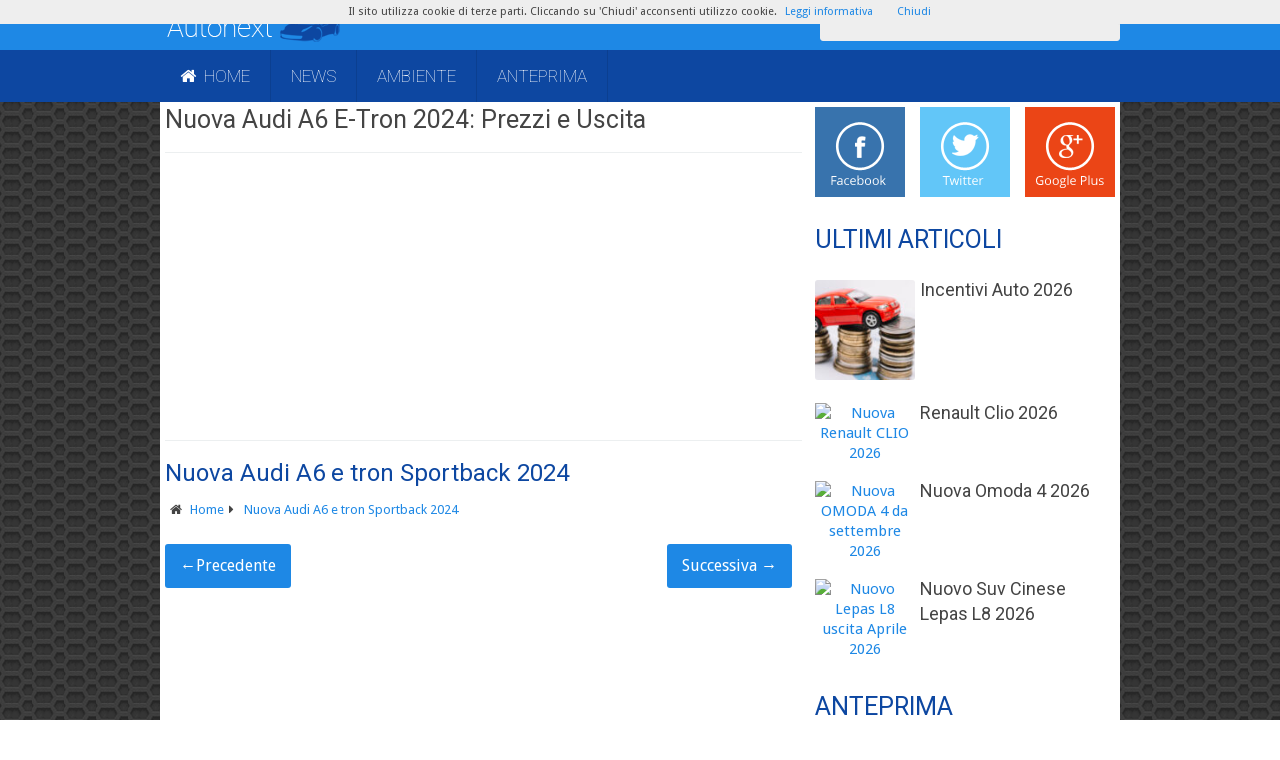

--- FILE ---
content_type: text/html; charset=UTF-8
request_url: https://www.autonext.it/nuova-audi-a6-e-tron-2024-prezzi-e-uscita/nuova-audi-a6-e-tron-sportback-2024/
body_size: 40634
content:
                                                                                                                                                                                                   <!DOCTYPE html>
<html class="no-js" lang="it-IT">
<head>
	<meta charset="UTF-8">
	<!-- Always force latest IE rendering engine (even in intranet) & Chrome Frame -->
	<!--[if IE ]>
	<meta http-equiv="X-UA-Compatible" content="IE=edge,chrome=1">
	<![endif]-->
	<link rel="profile" href="http://gmpg.org/xfn/11" />
	
		<link rel="icon" href="https://www.autonext.it/wp-content/uploads/2017/02/favicon.png" type="image/x-icon" />
<!--iOS/android/handheld specific -->
<link rel="apple-touch-icon" href="https://www.autonext.it/wp-content/themes/best/apple-touch-icon.png" />
<meta name="viewport" content="width=device-width, initial-scale=1, maximum-scale=1">
<meta name="apple-mobile-web-app-capable" content="yes">
<meta name="apple-mobile-web-app-status-bar-style" content="black">
	<link rel="prefetch" href="https://www.autonext.it">
	<link rel="prerender" href="https://www.autonext.it">
	<link rel="pingback" href="https://www.autonext.it/xmlrpc.php" />
	<!-- <script type='text/javascript' src="https://ajax.googleapis.com/ajax/libs/jquery/1.11.3/jquery.min.js"/>-->
	<meta name='robots' content='index, follow, max-image-preview:large, max-snippet:-1, max-video-preview:-1' />

	<!-- This site is optimized with the Yoast SEO plugin v26.5 - https://yoast.com/wordpress/plugins/seo/ -->
	<title>Nuova Audi A6 e tron Sportback 2024 - Autonext</title>
	<link rel="canonical" href="https://www.autonext.it/nuova-audi-a6-e-tron-2024-prezzi-e-uscita/nuova-audi-a6-e-tron-sportback-2024/" />
	<meta property="og:locale" content="it_IT" />
	<meta property="og:type" content="article" />
	<meta property="og:title" content="Nuova Audi A6 e tron Sportback 2024 - Autonext" />
	<meta property="og:description" content="Nuova Audi A6 e tron Sportback 2024" />
	<meta property="og:url" content="https://www.autonext.it/nuova-audi-a6-e-tron-2024-prezzi-e-uscita/nuova-audi-a6-e-tron-sportback-2024/" />
	<meta property="og:site_name" content="Autonext" />
	<meta property="article:publisher" content="https://www.facebook.com/autonextblog" />
	<meta property="og:image" content="https://www.autonext.it/nuova-audi-a6-e-tron-2024-prezzi-e-uscita/nuova-audi-a6-e-tron-sportback-2024" />
	<meta property="og:image:width" content="1" />
	<meta property="og:image:height" content="1" />
	<meta property="og:image:type" content="image/jpeg" />
	<script type="application/ld+json" class="yoast-schema-graph">{"@context":"https://schema.org","@graph":[{"@type":"WebPage","@id":"https://www.autonext.it/nuova-audi-a6-e-tron-2024-prezzi-e-uscita/nuova-audi-a6-e-tron-sportback-2024/","url":"https://www.autonext.it/nuova-audi-a6-e-tron-2024-prezzi-e-uscita/nuova-audi-a6-e-tron-sportback-2024/","name":"Nuova Audi A6 e tron Sportback 2024 - Autonext","isPartOf":{"@id":"https://www.autonext.it/#website"},"primaryImageOfPage":{"@id":"https://www.autonext.it/nuova-audi-a6-e-tron-2024-prezzi-e-uscita/nuova-audi-a6-e-tron-sportback-2024/#primaryimage"},"image":{"@id":"https://www.autonext.it/nuova-audi-a6-e-tron-2024-prezzi-e-uscita/nuova-audi-a6-e-tron-sportback-2024/#primaryimage"},"thumbnailUrl":"https://www.autonext.it/wp-content/uploads/2024/08/Nuova-Audi-A6-e-tron-Sportback-2024.jpg","datePublished":"2024-08-01T14:32:56+00:00","breadcrumb":{"@id":"https://www.autonext.it/nuova-audi-a6-e-tron-2024-prezzi-e-uscita/nuova-audi-a6-e-tron-sportback-2024/#breadcrumb"},"inLanguage":"it-IT","potentialAction":[{"@type":"ReadAction","target":["https://www.autonext.it/nuova-audi-a6-e-tron-2024-prezzi-e-uscita/nuova-audi-a6-e-tron-sportback-2024/"]}]},{"@type":"ImageObject","inLanguage":"it-IT","@id":"https://www.autonext.it/nuova-audi-a6-e-tron-2024-prezzi-e-uscita/nuova-audi-a6-e-tron-sportback-2024/#primaryimage","url":"https://www.autonext.it/wp-content/uploads/2024/08/Nuova-Audi-A6-e-tron-Sportback-2024.jpg","contentUrl":"https://www.autonext.it/wp-content/uploads/2024/08/Nuova-Audi-A6-e-tron-Sportback-2024.jpg","width":809,"height":529,"caption":"Nuova Audi A6 e tron Sportback 2024"},{"@type":"BreadcrumbList","@id":"https://www.autonext.it/nuova-audi-a6-e-tron-2024-prezzi-e-uscita/nuova-audi-a6-e-tron-sportback-2024/#breadcrumb","itemListElement":[{"@type":"ListItem","position":1,"name":"Home","item":"https://www.autonext.it/"},{"@type":"ListItem","position":2,"name":"Nuova Audi A6 E-Tron 2024: Prezzi e Uscita","item":"https://www.autonext.it/nuova-audi-a6-e-tron-2024-prezzi-e-uscita/"},{"@type":"ListItem","position":3,"name":"Nuova Audi A6 e tron Sportback 2024"}]},{"@type":"WebSite","@id":"https://www.autonext.it/#website","url":"https://www.autonext.it/","name":"Autonext","description":"La tua prossima auto","potentialAction":[{"@type":"SearchAction","target":{"@type":"EntryPoint","urlTemplate":"https://www.autonext.it/?s={search_term_string}"},"query-input":{"@type":"PropertyValueSpecification","valueRequired":true,"valueName":"search_term_string"}}],"inLanguage":"it-IT"}]}</script>
	<!-- / Yoast SEO plugin. -->


<link rel="alternate" type="application/rss+xml" title="Autonext &raquo; Feed" href="https://www.autonext.it/feed/" />
<link rel="alternate" type="application/rss+xml" title="Autonext &raquo; Feed dei commenti" href="https://www.autonext.it/comments/feed/" />
<link rel="alternate" type="application/rss+xml" title="Autonext &raquo; Nuova Audi A6 e tron Sportback 2024 Feed dei commenti" href="https://www.autonext.it/nuova-audi-a6-e-tron-2024-prezzi-e-uscita/nuova-audi-a6-e-tron-sportback-2024/feed/" />
<link rel="alternate" title="oEmbed (JSON)" type="application/json+oembed" href="https://www.autonext.it/wp-json/oembed/1.0/embed?url=https%3A%2F%2Fwww.autonext.it%2Fnuova-audi-a6-e-tron-2024-prezzi-e-uscita%2Fnuova-audi-a6-e-tron-sportback-2024%2F" />
<link rel="alternate" title="oEmbed (XML)" type="text/xml+oembed" href="https://www.autonext.it/wp-json/oembed/1.0/embed?url=https%3A%2F%2Fwww.autonext.it%2Fnuova-audi-a6-e-tron-2024-prezzi-e-uscita%2Fnuova-audi-a6-e-tron-sportback-2024%2F&#038;format=xml" />
<style id='wp-img-auto-sizes-contain-inline-css' type='text/css'>
img:is([sizes=auto i],[sizes^="auto," i]){contain-intrinsic-size:3000px 1500px}
/*# sourceURL=wp-img-auto-sizes-contain-inline-css */
</style>
<style id='wp-emoji-styles-inline-css' type='text/css'>

	img.wp-smiley, img.emoji {
		display: inline !important;
		border: none !important;
		box-shadow: none !important;
		height: 1em !important;
		width: 1em !important;
		margin: 0 0.07em !important;
		vertical-align: -0.1em !important;
		background: none !important;
		padding: 0 !important;
	}
/*# sourceURL=wp-emoji-styles-inline-css */
</style>
<style id='wp-block-library-inline-css' type='text/css'>
:root{--wp-block-synced-color:#7a00df;--wp-block-synced-color--rgb:122,0,223;--wp-bound-block-color:var(--wp-block-synced-color);--wp-editor-canvas-background:#ddd;--wp-admin-theme-color:#007cba;--wp-admin-theme-color--rgb:0,124,186;--wp-admin-theme-color-darker-10:#006ba1;--wp-admin-theme-color-darker-10--rgb:0,107,160.5;--wp-admin-theme-color-darker-20:#005a87;--wp-admin-theme-color-darker-20--rgb:0,90,135;--wp-admin-border-width-focus:2px}@media (min-resolution:192dpi){:root{--wp-admin-border-width-focus:1.5px}}.wp-element-button{cursor:pointer}:root .has-very-light-gray-background-color{background-color:#eee}:root .has-very-dark-gray-background-color{background-color:#313131}:root .has-very-light-gray-color{color:#eee}:root .has-very-dark-gray-color{color:#313131}:root .has-vivid-green-cyan-to-vivid-cyan-blue-gradient-background{background:linear-gradient(135deg,#00d084,#0693e3)}:root .has-purple-crush-gradient-background{background:linear-gradient(135deg,#34e2e4,#4721fb 50%,#ab1dfe)}:root .has-hazy-dawn-gradient-background{background:linear-gradient(135deg,#faaca8,#dad0ec)}:root .has-subdued-olive-gradient-background{background:linear-gradient(135deg,#fafae1,#67a671)}:root .has-atomic-cream-gradient-background{background:linear-gradient(135deg,#fdd79a,#004a59)}:root .has-nightshade-gradient-background{background:linear-gradient(135deg,#330968,#31cdcf)}:root .has-midnight-gradient-background{background:linear-gradient(135deg,#020381,#2874fc)}:root{--wp--preset--font-size--normal:16px;--wp--preset--font-size--huge:42px}.has-regular-font-size{font-size:1em}.has-larger-font-size{font-size:2.625em}.has-normal-font-size{font-size:var(--wp--preset--font-size--normal)}.has-huge-font-size{font-size:var(--wp--preset--font-size--huge)}.has-text-align-center{text-align:center}.has-text-align-left{text-align:left}.has-text-align-right{text-align:right}.has-fit-text{white-space:nowrap!important}#end-resizable-editor-section{display:none}.aligncenter{clear:both}.items-justified-left{justify-content:flex-start}.items-justified-center{justify-content:center}.items-justified-right{justify-content:flex-end}.items-justified-space-between{justify-content:space-between}.screen-reader-text{border:0;clip-path:inset(50%);height:1px;margin:-1px;overflow:hidden;padding:0;position:absolute;width:1px;word-wrap:normal!important}.screen-reader-text:focus{background-color:#ddd;clip-path:none;color:#444;display:block;font-size:1em;height:auto;left:5px;line-height:normal;padding:15px 23px 14px;text-decoration:none;top:5px;width:auto;z-index:100000}html :where(.has-border-color){border-style:solid}html :where([style*=border-top-color]){border-top-style:solid}html :where([style*=border-right-color]){border-right-style:solid}html :where([style*=border-bottom-color]){border-bottom-style:solid}html :where([style*=border-left-color]){border-left-style:solid}html :where([style*=border-width]){border-style:solid}html :where([style*=border-top-width]){border-top-style:solid}html :where([style*=border-right-width]){border-right-style:solid}html :where([style*=border-bottom-width]){border-bottom-style:solid}html :where([style*=border-left-width]){border-left-style:solid}html :where(img[class*=wp-image-]){height:auto;max-width:100%}:where(figure){margin:0 0 1em}html :where(.is-position-sticky){--wp-admin--admin-bar--position-offset:var(--wp-admin--admin-bar--height,0px)}@media screen and (max-width:600px){html :where(.is-position-sticky){--wp-admin--admin-bar--position-offset:0px}}
/*wp_block_styles_on_demand_placeholder:6970e4a7437c8*/
/*# sourceURL=wp-block-library-inline-css */
</style>
<style id='classic-theme-styles-inline-css' type='text/css'>
/*! This file is auto-generated */
.wp-block-button__link{color:#fff;background-color:#32373c;border-radius:9999px;box-shadow:none;text-decoration:none;padding:calc(.667em + 2px) calc(1.333em + 2px);font-size:1.125em}.wp-block-file__button{background:#32373c;color:#fff;text-decoration:none}
/*# sourceURL=/wp-includes/css/classic-themes.min.css */
</style>
<link rel='stylesheet' id='smart-grid-css' href='https://www.autonext.it/wp-content/plugins/smart-grid-gallery/includes/dist/sgg.min.css?ver=6.9' type='text/css' media='all' />
<script type="text/javascript" src="https://www.autonext.it/wp-includes/js/jquery/jquery.min.js?ver=3.7.1" id="jquery-core-js"></script>
<script type="text/javascript" src="https://www.autonext.it/wp-includes/js/jquery/jquery-migrate.min.js?ver=3.4.1" id="jquery-migrate-js"></script>
<script type="text/javascript" src="https://www.autonext.it/wp-content/plugins/smart-grid-gallery/includes/dist/sgg.min.js?ver=6.9" id="smart-grid-js"></script>
<link rel="https://api.w.org/" href="https://www.autonext.it/wp-json/" /><link rel="alternate" title="JSON" type="application/json" href="https://www.autonext.it/wp-json/wp/v2/media/10155" /><link rel="EditURI" type="application/rsd+xml" title="RSD" href="https://www.autonext.it/xmlrpc.php?rsd" />
<!--Theme by MyThemeShop.com-->
<link rel='shortlink' href='https://www.autonext.it/?p=10155' />
	
		
	<!--	<meta name="robots" content="noindex,nofollow" />-->
		

		
	<style type="text/css">
#wp-calendar #next a:before,#wp-calendar #prev a:before,a{-webkit-transition:all .25s ease;-moz-transition:all .25s ease}.ad-125 ul,.related-posts li,ol,ul{list-style:none}#commentform input#submit,#mc-embedded-subscribe-form button,#respond h4,#wp-calendar caption,.ago,.contactform #submit,.count-label,.count-number,.fn,.horizontalsocial .sharertitle,.postauthor .vcard,.postauthor h4,.related-posts h3,.total-comments,.widget .title,.widget h3,.widget_wp_review_tab .tab_title a,.widget_wpt .tab_title a,input[type=submit]{text-transform:uppercase}#move-to-top,#wpadminbar,.pace .pace-progress,.sticky-nav{-webkit-backface-visibility:hidden}#fs2_load_more_button,#load-posts a,.pagination a,.secondary-navigation a,a,a:active,a:link,a:visited{text-decoration:none}.flex-container a:active,.flex-container a:focus,.flexslider a:active,.flexslider a:focus,:focus{outline:0}a.disabled,a.flex-disabled{pointer-events:none}#social-sidebar-icon{width:100%;text-align:justify}.social-sidebar-icon img{width:30%}#social-sidebar-icon>div{width:33%;vertical-align:top;display:inline;zoom:1}#social-sidebar-icon:after{content:"";width:100%;display:inline-block}.wp-subscribe-shortcode{margin-bottom:40px}.subscribe-cnt{width:100%;margin-top:20px;text-align:justify}.subscribe-cnt a{vertical-align:top}#sticky-header,.visible-xs{display:none}#share-row-sticky img{display:inherit}#sticky-header-cnt{width:70%;margin-left:auto;margin-right:auto}.ads{margin:20px0}.horizontalsocial{position:relative;border-bottom:1px solid #eceff0;border-top:1px solid #eceff0;margin:20px 0;background:#fff}.horizontalsocial-content{padding:1em .875em}.horizontalsocial .logo-fixed{display:none}.horizontalsocial .sharertitle{float:left;border-right:1px solid #eee;padding:0 10px 0 0;margin:0 10px 0 0;color:#b1a9a5;line-height:25px;vertical-align:middle}.horizontalsocial .fb-like{width:120px;float:left;border-right:1px solid #eee;padding:3px 0 2px;margin:0 15px 0 0;height:25px}.horizontalsocial .sharerpinterest{float:left;width:60px;border-right:1px solid #EEE;margin:0 15px;padding:6px 0 2px;height:25px}.horizontalsocial .sharertwitter{float:left;width:115px;border-right:1px solid #EEE;margin:0 15px 0 0;padding:6px 0 2px;height:25px}.horizontalsocial .sharergplus{float:left;width:90px;margin:0 0 0 15px;padding:6px 0 2px;height:25px}.horizontalsocial.fixed{position:fixed;top:0;left:0;width:100%;background:#FAF9F8;z-index:100;border-bottom:1px solid #fff;box-shadow:0 1px 4px 0 rgba(61,36,9,.3);margin:0}#header,#header h1,#header h2,#page,.container,.main-header,.menu li,.share-count,blockquote,header{position:relative}.horizontalsocial.fixed .logo-fixed{display:inline;float:left;padding-right:15px}.horizontalsocial.fixed .horizontalsocial-content{padding-top:.1em;padding-bottom:.1em;padding-left:.1em}.share-count{display:inline-block;line-height:1;vertical-align:middle;text-align:center;padding-left:5px}.count-number{-webkit-font-smoothing:antialiased;font-style:normal;font-size:1.8em;font-weight:700;color:#0D47A1}.count-label{color:#a6abaf;font-size:.75em;margin-top:2px;height:.6em}.ebook_thumb{float:left;margin-right:10px;width:30%;margin-top:20px}.form_thumb{float:left;width:65%}#mc-embedded-subscribe-form input{width:100%;height:45px}#mc-embedded-subscribe-form button{width:98%;height:40px;margin-bottom:15px}.post-single-content:not(.is-short)>p:first-of-type::first-letter{float:left;font-family:Roboto,sans-serif;color:#1E88E5;font-size:3.6em;font-weight:300;line-height:1em;margin:-.04em .2em .04em 0}*,:after,:before{-moz-box-sizing:border-box;-webkit-box-sizing:border-box;box-sizing:border-box}a,abbr,acronym,address,applet,article,aside,audio,b,big,blockquote,body,canvas,caption,center,cite,code,dd,del,details,dfn,div,dl,dt,em,embed,fieldset,figcaption,figure,footer,form,h1,h2,h3,h4,h5,h6,header,hgroup,html,i,iframe,img,ins,kbd,label,legend,li,mark,menu,nav,object,ol,output,p,pre,q,ruby,s,samp,section,small,span,strike,strong,sub,summary,table,tbody,td,tfoot,th,thead,time,tr,tt,u,ul,var,video{margin:0;padding:0;border:0;font:inherit;vertical-align:baseline}blockquote,code{line-height:1.5}html{-webkit-font-smoothing:antialiased}article,aside,details,figcaption,figure,footer,header,hgroup,menu,nav,section{display:block}blockquote,q{quotes:none}button,input,select,textarea{margin:0}.entry-content>blockquote,blockquote{margin:00 25px}img,object,video{max-width:100%;height:auto!important}iframe{max-width:100%}blockquote{font-weight:400;font-size:16px;padding:30px 25px 30px 70px;background:#eee}blockquote:after{font-family:FontAwesome;position:absolute;content:"\f10d";font-size:30px;color:#737373;font-style:normal;top:10px;left:30px}blockquote p:last-child{margin-bottom:0}blockquote p{margin-bottom:10px}b,strong{font-weight:700}cite,em,i{font-style:italic}small{font-size:100%}figure{margin:10px0}code,pre{font-weight:400;font-style:normal}pre{line-height:1.3em;overflow:auto}code{padding:0 8px}mark{padding:1px 6px;margin:0 2px;color:#000;background:#FFF7A8}address{margin:10px 0;font-style:italic}.wp-caption{background:#fff;border:1px solid #f0f0f0;max-width:96%;padding:5px 3px 10px;text-align:center}#gallery-1 img{border:0!important}.wp-caption-text{margin-bottom:0}dl{padding-bottom:1em}dt{float:left;clear:left;width:100px;text-align:right;font-weight:700}dd{margin:0 0 0 110px;padding:0 0 .5em;overflow:hidden}body{font:15px/1.5 Noto Sans,sans-serif;color:#444;background-color:#eee}.comment-awaiting-moderation,.comment-notes,.single .post-desc,.subheader_text{font-style:italic}::-moz-selection{background:#222;color:#fff;text-shadow:none}::selection{background:#222;color:#fff;text-shadow:none}#page,.container{margin-right:auto;margin-left:auto}h1,h2,h3,h4,h5,h6{font-weight:400;color:#444;line-height:1;margin-bottom:15px}.entry-content h1,.entry-content h2,.entry-content h3,.entry-content h4,.entry-content h5,.entry-content h6{line-height:1.4}h1{font-size:30px}h2{font-size:25px}h3{font-size:20px}h4{font-size:18px}h5{font-size:15px}h6{font-size:13px}.sub-title{font-size:12px}p{margin-bottom:25px}a{color:inherit;transition:all .25s ease}#s,#searchsubmit,.sbutton{-webkit-transition:all .25s linear;-moz-transition:all .25s linear;transition:all .25s linear}#move-to-top,#n,#tags-tab-content a,.tagcloud a{-webkit-transition:all .25s linear;-moz-transition:all .25s linear}a:hover{color:#3498DB}.main-container{width:960px;margin:0 auto;clear:both;display:block;padding:0}#page,.container{width:1006px;min-width:240px}#page{min-height:100px;float:none;clear:both;display:inline-block;width:100%;background-color:#fff;padding:5px}#header,.featured-section-1-full-width-1 #page,.secondary-menu-disabled #header{padding:0}header{float:left;width:100%;z-index:1000}.single_post header{z-index:2}.post-data-container header{z-index:1}.main-header{background:#fff;float:left;width:100%}#header{width:100%;float:left;margin:0}.header-inner{width:100%;height:100%;display:table;padding:.4% 0}.logo-wrap,.widget-header{display:table-cell;vertical-align:middle}.logo-wrap{width:33%}.widget-header{width:77%}#header h1,#header h2{font-size:35px;font-weight:400;float:left;display:inline-block;line-height:1;margin-bottom:0;margin-top:5px}#logo a{line-height:1}#logo img{float:left}.site-description{float:left;margin-top:0;clear:left}#header .ad-728{float:right}#header .ad-728 img{display:block;width:100%}.menu li{list-style:none!important}#header nav ul li li{background:#fff;border-bottom:0}#header nav ul ul{position:absolute;width:255px;padding:0;font-size:12px;color:#798189;z-index:99999;display:none}#header nav ul ul li{padding:0;color:#fff;border-right:0}#header nav ul ul>li:first-child{border-top:1px solid rgba(0,0,0,.1)}#header nav ul ul ul>li:first-child{border-top:0}#header nav#navigation ul ul li{background:#e52329}#header nav ul ul a,#header nav ul ul a:link,#header nav ul ul a:visited{padding:9px 45px 9px 20px;color:#fff;position:relative;width:190px;border-left:0;background:0 0;border-right:0;-moz-border-radius:0;-webkit-border-radius:0;border-radius:0;border-bottom:1px solid rgba(0,0,0,.1);margin:0;-moz-box-sizing:content-box;-webkit-box-sizing:content-box;box-sizing:content-box}#header nav ul ul li:last-child a{border-bottom:none}#header nav ul ul ul{left:255px;top:0}.horizontal:nth-of-type(even) .post-data,.horizontal:nth-of-type(even) .post-img,.horizontal:nth-of-type(odd) .horizontal-container-inner{left:50%}#header nav .menu-item-has-children>a:after,#header nav .page_item_has_children>a:after{content:"\f107";font-family:FontAwesome;position:absolute;right:19px;top:19px}#header nav .children .page_item_has_children>a:after,#header nav .sub-menu .menu-item-has-children>a:after{content:"\f105";color:#fff;right:16px;top:9px}#header nav .menu-item-has-children>a,#header nav .page_item_has_children>a{padding-right:40px}#header nav ul li:hover a{color:#fff!important}#navigation .menu li,#navigation .menu li a{font-size:17px;color:#fff}#navigation .menu .current-menu-item>a,#navigation .menu a:hover{color:#fff!important;background:rgba(0,0,0,.1)}.home .menu .home-menu-item a,.menu .current-menu-item>a{background:rgba(0,0,0,.1)}.secondary-navigation{background-color:#0D47A1;float:left;width:100%;position:relative}.secondary-navigation a{color:#fff;text-align:left;padding:15px 20px}.menu-caret,.play-icon,.post-img{text-align:center}#navigation{float:left}#navigation ul{margin:0auto}#navigation ul li{float:left;line-height:22px;border-right:1px solid rgba(0,0,0,.1)}#navigation ul li a,#navigation ul li a:link,#navigation ul li a:visited{display:inline-block}#navigation>ul>.current a{background:0 0;color:#5a5a5a!important}.menu .menu-item:not(.home-menu-item) .fa{margin-right:4px}.clearfix:after,.clearfix:before{content:" ";display:table}.clearfix:after{clear:both}nav a.toggle-mobile-menu{display:none}.sticky-nav #navigation{padding-bottom:0}.sticky-nav{z-index:9999;position:fixed;top:0}.admin-bar .sticky-nav{top:32px}.article{width:67%;float:left;margin-bottom:10px;padding:0}.featured-thumbnail img,.hentry .entry-title,.hentry header,.singleleft .related-posts{margin-bottom:0}#content_box,.hentry,.hentry .box,.hentry header{float:left;width:100%}.hentry .box,.hentry header{background-color:#fff;padding:15px 0;margin-bottom:0}.hentry .entry-title{font-size:35px;line-height:1.4}.hentry header{border-bottom:1px solid #eee}.page .hentry header{padding-bottom:10px}.single_page{padding-top:0}.entry-content a{color:#3498DB}.post-content{overflow:hidden;clear:both}.post-single-content{clear:both;padding:30px}.post-single-content-inner{float:right;overflow:hidden;clear:both;width:83%}.singleleft{float:left;width:14.3%}.featured-thumbnail img,.post-box .wp-post-image,.post-info{width:100%}.entry-content .singleleft a{color:#444}div.singleleft.crlayout{float:right}.readMore{float:left;margin-top:15px}.readMore a{display:inline-block;border:0;line-height:1;border-radius:3px}.ss-full-width{overflow:hidden;padding-top:0}.ss-full-width #content_box{padding-right:0;padding-left:0}.wp-post-image{float:left;border-radius:3px}.featured-thumbnail{float:left;max-width:100%}.title{margin-bottom:5px;line-height:26px;clear:both;word-wrap:break-word}.single-title{font-size:25px;float:left;padding:0;width:100%}.page h1.title{padding-top:0}.post-info{display:block;color:#919191;float:left;clear:both;line-height:20px}.single .post-desc{font-weight:700;font-size:17px}.category-desc{font-size:16px}.category-desc:not(.is-short)>p:first-of-type:first-letter{float:left;font-family:Roboto,sans-serif;color:#1E88E5;font-size:3.6em;font-weight:300;line-height:1em;margin:-.04em .2em .04em 0}.single .post-info{line-height:50px;margin-top:15px}.post-info a{color:#919191;padding:1px4px}.dark .featured-section-title,.featured-section-1-full-width-1 .featured-section-1-1 .static-posts .post-box,.featured-section-2-1 .featured-section-title,.no-gap .featured-section-title,.post-info .gplus{padding:0}.thetags a{padding-right:0}.post-info>span{margin-right:10px;margin-top:10px;white-space:nowrap;font-size:14px}.post-info .theauthor{width:50px}.thecategory a{color:#FFF!important;background:#3498DB}article header{margin-bottom:11px;float:left;width:100%}.single_post header{width:100%;margin-bottom:15px}.article img.alignleft,.article img.left,.wp-caption.alignleft{margin:.3em 1.571em .5em 0;display:block;float:left}.article img.alignright,.article img.right,.wp-caption.alignright{margin:.3em 0 .5em 1.571em;display:block;float:right}#featured-section-1 .static-posts,#featured-section-1 .static-posts .post-box,.post-box{float:left}.article img.aligncenter,.article img.center,.wp-caption.aligncenter{margin:.3em auto .5em;display:block}.article img.aligncenter,.article img.alignnone{margin-top:1em;margin-bottom:1em;display:block;clear:both}.article ul,.textwidget ul{margin:1.5em 0 1.571em 1.9em;list-style-type:square}.article ol,.textwidget ol{margin:1.5em 0 1.571em 1.9em;list-style-type:decimal}.article .iconlist li,.post-box,.widget .post-box{list-style-type:none}.article ol ol,.article ol ul,.article ul ol,.article ul ul,.textwidget ol ul,.textwidget ul ol,.textwidget ul ul{margin-top:0;margin-bottom:0}.article .iconlist{margin-left:0}.featured-section{margin:00 25px}#latest-posts.no-gap,.featured-section.no-gap{margin:00 50px}.featured-section-title{padding:0;margin-bottom:30px;font-size:25px;line-height:22px}.dark,.featured-section-1-1,.featured-section-2-1{margin:00 35px}.featured-section-1-full-width-1 .featured-section-1-1{position:relative}.featured-section-1-full-width-2 .featured-section-1-2 .slider-container{width:71.2%}.featured-section-1-full-width-2 .featured-section-1-2 .static-posts{width:28.8%}.featured-section-1-2{margin-bottom:40px}.featured-section-1-2 .slider-container{margin-bottom:10px}.featured-section-1-2 .slider-container,.featured-section-1-2 .static-posts .post-box,.slider-like .post-box{padding:5px}.dark .post-box,.featured-section-2-1 .post-box{width:33.33%!important;padding:0;margin:0!important}.featured-section-2-2 .post-box,.slider-like .post-box{width:50%!important}.featured-section-2-full-width-2 .featured-section-2-2 .post-box{width:33.33%!important}#latest-posts{margin:00 25px}#featured-section-3 .vertical-small .post-img{margin-top:3px}#featured-section-3 .featured-section-title{margin-bottom:25px;margin-top:20px}.post-box{margin:0 0 10px;width:100%}.widget .post-box{padding:0;max-width:345px;margin-left:0;margin-bottom:15px}.latestPost{padding:0;clear:both}.mixed.latestPost{width:48.5%;clear:none;margin-right:3%;margin-bottom:30px}.clear-left,.mixed.latestPost:nth-of-type(2n+1){clear:left}.post-data,.post-img{position:relative;overflow:hidden}.post-data .post-title a{line-height:1.4}.vertical-small .post-data,.vertical-small .post-img{width:100%}.vertical .post-data{overflow:hidden}.mixed.vertical-small:nth-of-type(2n+2){margin-right:0}.vertical .post-img{margin-bottom:15px;margin-right:20px;float:left;margin-top:5px;width:48.4%}.post-img .wp-post-image{float:none}.post-box.vertical{margin-bottom:30px}.horizontal-container,.horizontal-container-inner{width:100%;float:left;position:relative}.horizontal-container{overflow:hidden}.horizontal .post-data,.horizontal .post-img{width:50%}.horizontal:nth-of-type(even) .horizontal-container-inner,.horizontal:nth-of-type(odd) .post-data,.horizontal:nth-of-type(odd) .post-img{right:50%}.horizontal:nth-of-type(even) .post-img{float:right}.horizontal .post-data-container{margin:8% 20px!important}.horizontal-small .post-img{float:left;margin-top:4px;margin-right:5px}.widget .horizontal-small .post-img{width:33.33%;margin-top:3px}.widget .horizontal-small .post-data{overflow:hidden}.clear-right{clear:right}.clear-none{clear:none}.vertical-small .post-data{margin-top:15px}.post-data header{margin-bottom:0}.post-data .post-title{display:block;margin-bottom:0!important;overflow:hidden}.horizontal-small .post-info{color:#919191;margin-top:10px}.post-data .post-excerpt{float:left;width:100%;margin-top:15px;padding-right:5px}.latestPost.mixed.horizontal-small{margin-right:0;clear:none}.horizontal-small .post-data-container{margin:20px 0 0;overflow:hidden}#popular-tab-content .post-data-container,.horizontal-container-inner .post-data-container{margin:00 0 15px}.slider1 .post-data-container{margin:40px20px}.featured-section-1-1 .post-box,.slider1 .post-box{margin:0!important}.post-day{position:absolute;top:20px;right:20px;line-height:1;font-weight:lighter;color:#fff}.no-thumb.post-box .post-data{overflow:hidden}.no-thumb.horizontal-container .post-data{height:auto!important;padding:0!important;width:100%!important}.no-thumb.horizontal-container .post-data-container{position:relative!important}.play-icon{position:absolute;left:50%;top:50%;color:#fff;font-size:14px;width:48px;height:48px;line-height:48px;margin:-24px 0 0 -24px;background:rgba(0,0,0,.5);border-radius:50%;padding:3px}.widget_wp_review_tab,.widget_wpt,.wpt_comment_data{position:relative}.play-icon .fa{width:100%;height:100%;display:block;line-height:38px;border-radius:50%;border:#fff}.slider1 .play-icon,.slider2 .play-icon,.vertical .play-icon{font-size:18px;width:96px;height:96px;line-height:96px;margin:-48px 0 0 -48px;padding:5px}.slider1 .play-icon .fa,.slider2 .play-icon .fa,.vertical .play-icon .fa{line-height:80px;border-width:3px}.slider1 .play-icon{left:68.75%}.featured-section-1-full-width-1 .featured-section-1-1 .slider1 .play-icon{top:25%;left:75%}.related-posts{clear:both;float:left;width:100%;margin-bottom:30px;margin-top:40px}.related-posts h3{font-size:25px;margin:0}.related-posts ul{padding:0;margin:0;overflow:hidden}.related-posts li{width:48.5%;float:left;margin-bottom:20px;margin-right:3%;padding:0}.related-posts li:nth-child(odd){clear:left}.related-posts li:nth-child(even){clear:right;margin-right:0}.relatedthumb img{width:100%;max-width:115px;margin:0}.singleleft .related-posts li{width:100%;padding:0}.singleleft .postauthor-top{margin-bottom:20px}.singleleft .related-posts h3{font-size:18px;font-weight:700;line-height:1}.singleleft .related-posts ul{margin:0}.singleleft .rthumb img{margin-bottom:3px}.widget_wp_review_tab ul.wp-review-tabs li,.widget_wpt ul.wpt-tabs li{list-style:none;display:block;width:50%;float:left;text-align:center;margin:0}.widget_wp_review_tab ul.has-1-tabs,.widget_wpt ul.has-1-tabs{display:none}.widget_wp_review_tab ul.has-3-tabs li,.widget_wpt ul.has-3-tabs li{width:33.33%}.widget_wp_review_tab .tab_title a,.widget_wpt .tab_title a{display:block;background:#eee;color:#444;font-weight:700;font-size:15px;line-height:1;padding:15px 0;border-right:1px solid #DDD}.widget_wp_review_tab .has-4-tabs .tab_title:nth-child(even) a,.widget_wp_review_tab .tab_title:last-child a,.widget_wpt .has-4-tabs .tab_title:nth-child(even) a,.widget_wpt .wpt-tabs .tab_title:last-child a{border-right:0 none}.widget_wp_review_tab .has-4-tabs .tab_title:nth-child(-n+2) a,.widget_wpt .has-4-tabs .tab_title:nth-child(-n+2) a{border-bottom:1px solid #DDD}.widget_wp_review_tab .tab_title.selected a,.widget_wpt .tab_title.selected a{color:#fff}.widget_wp_review_tab .wp-review-tabs,.widget_wpt .wpt-tabs{float:left;width:100%;font-size:15px;margin-bottom:18px;background:0 0}.widget_wp_review_tab .inside,.widget_wpt .inside{background:0 0;padding:0}.widget_wpt .tab-content li{list-style-type:none;float:left;width:100%;margin:00 15px}.widget_wpt .comment-meta,.widget_wpt .entry-title{font-size:15px;font-weight:700;color:#444;padding:20px}.wpt_avatar,.wpt_comment_data{float:left}.wpt_avatar{width:33.33%}.wpt_comment_data{width:66.67%;padding:0 20px;background:#fff;min-height:115px}.wpt_comment_data.no-avatar{width:100%;min-height:0}.wpt_comment_meta{font-size:13px;margin-top:15px;color:#929292}.wpt_comment_content{font-size:15px}#tags-tab-content{padding-bottom:10px}#tags-tab-content ul{margin:0;overflow:hidden}#tags-tab-content ul li{width:auto;margin-bottom:0}.widget_wpt #tags-tab-content li a{color:#fff;white-space:nowrap}.widget_wp_review_tab .wp-review-tab-pagination,.wpt-pagination.pagination{margin:0;width:100%;font-size:14px}.widget_wp_review_tab .wp-review-tab-pagination a,.wpt-pagination a{color:#fff}.widget_wp_review_tab .wp-review-tab-pagination a:first-child,.wpt-pagination a:first-child{border-right:1px solid #5e5e5e}.widget_wp_review_tab .wp-review-tab-pagination a:only-child,.wpt-pagination a:only-child{border-right:0 none}.widget_wp_review_tab .wp-review-tab-loading li:after,.widget_wpt .wpt-loading li:after{content:"";display:block;position:absolute;top:0;right:0;bottom:0;left:0;background-color:rgba(255,255,255,.8)}.post-box .post-info{display:inline-table}.post-box .review-total-only{display:inline-block;padding:0 6px;background:#e52329;color:#fff;position:relative;border-radius:3px}.post-box .review-total-only span{margin:0}.post-box .review-type-star.review-total-only{background:0 0!important;padding:0;vertical-align:middle}.post-box .review-total-only .review-result-wrapper i{color:#919191!important;opacity:1}.post-box .review-total-only .review-result-wrapper .review-result i{color:#e52329!important}.widget.facebook_like iframe{width:100%!important}.fb_iframe_widget,.fb_iframe_widget span{max-width:100%;width:100%!important}.article #searchform,.sidebar.c-4-12{max-width:300px}.widget.widget_archive li,.widget.widget_categories li,.widget.widget_meta li,.widget.widget_pages li,.widget.widget_recent_comments li,.widget.widget_recent_entries li{padding:0}.widget_nav_menu ul a{padding:0 20px;line-height:40px}.widget_nav_menu .menu-item{margin:0}.widget_nav_menu ul ul a{color:#444!important}.active>a>.menu-caret,.widget_nav_menu .menu-item a:hover{color:#fff;background:#e52329}.widget_nav_menu .sub-menu>li>a{padding-left:40px}.widget_nav_menu .menu-item-has-children a{padding-right:60px}.menu-caret{position:absolute;right:0;top:1px;width:40px;border-left:1px solid #c5c5c5;line-height:40px}#respond h4,#sidebars p,.sidebar.c-4-12{line-height:20px}#comments .avatar,#searchform .fa-search,#searchsubmit,#wp-calendar #next,#wp-calendar #prev,.sbutton{top:0;position:absolute}#searchform,.f-widget,footer,hr{position:relative}#searchform,hr{clear:both}.menu-caret:before{content:"\f105";font-family:FontAwesome;font-size:18px;vertical-align:middle}.active>a>.menu-caret:before{content:"\f107"}input,select,textarea{padding:8px 12px;font-size:14px;color:#666;border:1px solid #eee;background:#eee;font-family:inherit}textarea{overflow:auto;resize:vertical}select{padding:6px 10px;border-color:#919191}input:focus,textarea:focus{background:#fff}table{border-collapse:collapse;border-spacing:0;width:100%;text-align:left;margin-bottom:25px;border:#eee}thead{background:#F7F8F9;font-size:14px;color:#585F65}table td,table th{padding:7px 15px;text-align:left}thead th{padding:14px}tbody th{font-weight:400;border-bottom:1px solid #eee;background:#eee}#wp-calendar caption,#wp-calendar thead,.comment-awaiting-moderation,.fn,.fn a,.reply a,.slidertitle,.widget .title{font-weight:700}hr{border:none;border-bottom:1px solid #E5E5E5;border-bottom:1px solid rgba(0,0,0,.1);width:297px;margin:35px 0}.widget-header form#searchform{max-width:300px;float:right}#searchform{padding:0;float:left;width:100%}#searchform fieldset{float:left}#searchsubmit,.sbutton{right:0;padding:10px 0 9px;float:right;width:41px;height:39px;cursor:pointer;text-align:center;color:#fff;background:0 0!important;z-index:10;border:0;vertical-align:top}#n,#s,#searchform fieldset{width:100%}#n,#s,:input-placeholder{color:#919191}#n,#s{background:#eee;text-indent:10px}#searchform .fa-search{font-size:15px;right:0;color:#919191;padding:10px15px}#s{float:left;padding:15px 0;height:30px;border:1px solid #eee;border-radius:3px}::-webkit-input-placeholder{color:#919191}:-moz-placeholder{color:#919191}::-moz-placeholder{color:#919191}:-ms-input-placeholder{color:#919191}input::-webkit-input-speech-button{margin-right:50px;margin-left:5px;cursor:pointer}.breadcrumb,.breadcrumb .fa-caret-right,.breadcrumb .root a,.breadcrumb>div{float:none}.breadcrumb{clear:both;padding:0;overflow:hidden;font-size:13px}#sidebar-search,.breadcrumb>div,.widget_search{overflow:visible}#parallax,.author-box-content,.commentmetadata,.contactform,.mts-subscribe,.pagination,.reply,.shareit,.widget{overflow:hidden}#n{float:left;padding:15px 0;height:48px;border:1px solid #eee;transition:all .25s linear;border-radius:3px}.breadcrumb>div{padding:0 5px;float:none;display:inline-block}.shareit,.widget{clear:both}.breadcrumb .fa-caret-right,.breadcrumb .root{padding:0}.no-results h2{font-size:16px}.topad{margin-bottom:10px;clear:both}.bottomad{float:left;clear:both;margin-top:10px}.sidebar.c-4-12{float:right;width:33%}.widget{margin-bottom:30px;float:left;width:100%}.widget .title{color:inherit;font-size:12px}.widget li{list-style-type:square;margin-left:17px;margin-bottom:10px}.widget li:last-child{margin-bottom:0}.widget h3{font-size:25px;line-height:1.4;margin:0 0 20px}.share-item.facebookbtn,.share-item.linkedinbtn,.share-item.stumblebtn{width:92px}.shareit{padding:20px 0 0;border:none}.share-item{display:block;margin:0;float:left;height:25px}.share-item.shareit.top{float:left;margin-bottom:10px!important;margin-top:0;width:100%}.share-item.facebookbtn{margin-top:-1px;width:100px;height:28px}.share-item.gplusbtn{width:85px}.share-item.pinbtn{margin-top:2px}.share-item.pinbtn a{-webkit-transition:none;-moz-transition:none;transition:none}#move-to-top,#tags-tab-content a,.tagcloud a{transition:all .25s linear;border-radius:3px}.share-item.stumblebtn{margin-top:1px;height:24px}.widget .social-profile-icons{margin:-5px}.social-profile-icons ul li{background:0 0;border:none;float:left;list-style-type:none;margin:0!important;padding:5px!important}.social-profile-icons ul li a{width:40px;height:40px;display:block;float:left;text-align:center;line-height:40px;color:#FFF;border-radius:3px}.footer-widgets,footer{width:100%;overflow:hidden}.social-profile-icons ul li a:hover{opacity:.8}.social-profile-icons ul li i{font-size:18px;line-height:40px}.social-profile-icons .social-youtube a{background:#c9322b}.social-profile-icons .social-rss a{background:#ef922f}.social-profile-icons .social-twitter a{background:#40bff5}.social-profile-icons .social-facebook a{background:#5d82d1}.social-profile-icons .social-gplus a{background:#eb5e4c}.social-profile-icons .social-vimeo a{background:#35c6ea}.social-profile-icons .social-dribbble a{background:#f7659c}.social-profile-icons .social-tumblr a{background:#426d9b}.social-profile-icons .social-instagram a{background:#91653f}.social-profile-icons .social-flickr a{background:#ff48a3}.social-profile-icons .social-pinterest a{background:#e13138}.social-profile-icons .social-linkedin a{background:#238cc8}.social-profile-icons .social-github a{background:#b5a470}.social-profile-icons .social-email a{background:#1d90dd}.social-profile-icons .social-behance a{background:#1879fd}.social-profile-icons .social-skype a{background:#13c1f3}.social-profile-icons .social-soundcloud a{background:#ff7e30}.social-profile-icons .social-stumbleupon a{background:#ff5c30}.social-profile-icons .social-dropbox a{background:#3476e4}.social-profile-icons .social-foursquare a{background:#0bbadf}.social-profile-icons .social-reddit a{background:#f40}footer>.copyrights,footer>.footer-carousel-wrap{background:#fff}.footer-carousel-wrap{padding:50px0}footer{clear:both}footer .container{padding:0}.footer-widgets{padding:50px 0 0;margin:0}.f-widget{width:29.5%;float:left;margin-bottom:0;margin-right:5.75%}.widgets-num-4 .f-widget{width:22%;margin-right:4%}.copyrights{float:left;width:100%;clear:both;padding:40px 0;color:#919191}.copyrights a{color:#444}#move-to-top,#move-to-top:hover,#wp-calendar #today,#wp-calendar td a,#wp-calendar td a:hover{color:#fff}#copyright-note{width:1170px;margin:0 auto;clear:both;max-width:100%}#copyright-note>span{float:left}#copyright-note .right{margin-right:10px}.postsby{margin-bottom:25px}#move-to-top{cursor:pointer;display:inline-block;position:fixed;right:10px;bottom:31px;z-index:25;background:#444}#wp-calendar,#wp-calendar #next a,#wp-calendar #prev a,.mts-subscribe form{position:relative}#move-to-top:not(.filling){opacity:0;visibility:hidden}#move-to-top .fa-chevron-up{font-size:14px;padding:0;width:40px;line-height:40px;text-align:center}.author-box,.postauthor,.tags{width:100%;float:left}.tags{margin:20px 0 0}.tags a{margin-left:5px}.postauthor{margin:20px 0 0;padding:0;min-height:180px;clear:both}.postauthor .vcard{margin-bottom:15px}.postauthor .vcard .fa{padding-right:7px}.postauthor .vcard .mail{color:#919191}.author-box img,.author-box-content{margin:0}.author-box img{float:left;width:13%}.author-box-content{position:relative;padding:0 0 0 20px;min-height:150px;background-color:#fff}.postauthor p{padding-top:0;margin-bottom:25px;font-size:90%}.postauthor h4 a{color:#444!important}#respond h4,.postauthor h4,.postauthor-top,.total-comments{margin-bottom:25px;margin-top:0;font-size:25px;line-height:22px}.clear{clear:both}.left{float:left}.right{float:right}.last{margin-right:0!important}#tags-tab-content a,.tagcloud a{font-size:15px!important;padding:7px 13px;margin-bottom:7px;float:left;margin-right:7px;background:#c5c5c5;color:#FFF!important}.mts-subscribe input[type=submit],.mts-subscribe input[type=text]{-webkit-transition:all .25s linear;-moz-transition:all .25s linear;transition:all .25s linear}.mts-subscribe input[type=text]{width:70%;float:left;padding:15px 0;height:48px;text-indent:10px;background:#eee;color:#919191;border:1px solid #eee;border-right:0 none;border-radius:3px}.mts-subscribe input[type=submit]{background:#444;cursor:pointer;color:#fffefe!important;padding:17px 0;float:left;height:48px;text-align:center;width:33%;position:absolute;right:0;top:0;border-radius:0 3px 3px 0}.ad-125 ul{margin:0 auto;max-width:100%}.ad-125 li{background:rgba(0,0,0,0);border:none!important;float:left;list-style:none!important;margin-bottom:15px;margin-left:0;padding-left:0;padding-top:0!important;max-width:48%}#wp-calendar,.ad-125 li:last-child,.ad-125 li:nth-last-child(2){margin-bottom:0}.ad-125 li:nth-child(2n+2){float:right!important}#comments,#commentsAdd,.nocomments{width:100%;float:left;clear:both}.ad-300{text-align:center}#wp-calendar{border:0}#wp-calendar td{text-align:center;padding:0;line-height:40px}#wp-calendar td a{display:block;background:#444}#wp-calendar caption{font-size:15px;padding:10px 40px;color:#fff;background:#444}#wp-calendar thead{background:0 0;font-size:15px;color:#919191}#wp-calendar thead th{padding:25px 0;text-align:center;border-bottom:1px solid #c5c5c5}#wp-calendar thead th.today{border-bottom:1px solid;color:#444}#wp-calendar #prev{left:0}#wp-calendar #next{right:0}#wp-calendar #next a:before,#wp-calendar #prev a:before{position:absolute;font-family:FontAwesome;font-size:18px;color:#fff;width:40px;line-height:40px;text-align:center;background:#444;transition:all .25s ease}#wp-calendar #prev a:before{border-right:1px solid rgba(0,0,0,.1);content:"\f104"}#wp-calendar #next a:before{border-left:1px solid #5e5e5e;content:"\f105"}#wp-calendar tfoot .pad{display:none}.nocomments{margin:0}#comments{padding:0;margin-bottom:50px}#respond h4{padding-top:5px;padding-bottom:7px;font-size:25px}.ago,.fn,.fn a{font-size:15px}#commentsAdd{margin-bottom:20px}#comments .avatar{left:-115px}.comment-box{background:#fff;padding:0 0 0 20px;margin-left:115px;min-height:115px;position:relative}.comment time{padding-left:10px}ul.children .commentImageLeft{width:60px;height:90px;border-left:1px solid #c1bbb6;border-bottom:1px solid #c1bbb6;position:absolute;top:-50px;left:-70px}.commentlist li,.contact-form,.fn{position:relative}#commentform input,input.text-input{padding:11px}input#author,input#email,input#url{width:300px;border:1px solid #eee;background:#eee;max-width:85%;margin-right:10px}#comment,input#author,input#email,input#url{-webkit-transition:all .25s ease-in-out;-moz-transition:all .25s ease-in-out;transition:all .25s ease-in-out;border-radius:3px}#cancel-comment-reply-link{float:right;line-height:24px;margin-top:0;cursor:pointer;margin-bottom:-20px;text-decoration:underline;z-index:100;position:relative}#commentform input#submit,.contactform #submit,input[type=submit]{line-height:1;background-color:#444;padding:17px 15px;color:#fff;text-decoration:none;float:right;cursor:pointer;display:inline-block;border:none;-webkit-transition:all .2s linear;-moz-transition:all .2s linear;transition:all .2s linear;border-radius:3px}.commentlist .children li,.reply{padding-bottom:0}.ago,.contactform #submit,.fn{float:left}.contactform label{display:block}.contactform{margin-bottom:35px}.error{color:red}.thanks p{color:green}ol.commentlist{margin-left:0;margin-top:13px}.commentlist li{list-style:none;margin:0 0 25px;padding-left:0;float:left;width:100%}.commentlist p{margin-bottom:15px}.ago{color:#919191;margin-right:15px}.fn{margin-right:18px}.bypostauthor .fn{padding-left:85px}.comment-reply-link{color:#3498DB;float:right;margin-left:15px;font-size:14px}.commentmetadata{margin-top:15px}.commentmetadata>ol,.commentmetadata>ul{margin-bottom:15px!important;float:left}.commentmetadata li{border:0;padding:0;margin-top:0;margin-bottom:5px;list-style:square}.commentmetadata ol li{list-style:decimal}.reply{margin-top:0;width:100%;float:right}.reply a{float:left;padding:0;color:#e52329;font-size:12px}#commentsAdd #respond h4{margin-bottom:25px}.comment #respond #respond{margin-top:20px}.commentlist .children{margin-bottom:0;margin-top:0;float:left}.avatar{float:left;border-radius:50%;-webkit-border-radius:50%;-moz-border-radius:50%}#respond h3{font-size:18px;margin:0;padding:0}#commentform textarea{width:100%;border:1px solid #eee;background:#eee;padding:2%;line-height:25px;font-family:inherit}#commentform textarea:focus{background:#fff}#commentform p{margin-bottom:15px;float:left;width:100%;clear:both}#commentform p label{padding-bottom:5px;padding-top:5px;padding-left:10px}.cancel-comment-reply a{float:right;margin-top:-8px}.required{color:red;padding:0;line-height:1}.comment-notes .required{padding-left:0;padding-top:3px}.pagination{clear:both;float:left;width:100%;margin-top:10px;margin-bottom:20px;text-align:center}.single .pagination{border:0;box-shadow:none;-moz-box-shadow:none;-webkit-box-shadow:none;margin-top:0;padding:0;width:100%}.currenttext,.pagination a{border-radius:3px;min-width:42px;float:left}article .pagination{padding:0}article .pagination a{margin-right:10px}.pagination ul{list-style:none;margin:0 auto;display:inline-block}.pagination-previous-next ul{display:block}.pagination ul li{float:left;margin-right:10px;margin-bottom:10px}.pagination ul li:last-child,.pagination ul li:only-child,.pagination-previous-next ul li{border-right:0 none}.currenttext,.pagination a:hover,.single .pagination a:hover .currenttext{color:#fff;display:inline-block;padding:10px15px}.currenttext{background:#DDD}.pagination a{background:#444;display:inline-block;padding:10px 15px;-webkit-transition:all .25s linear;-moz-transition:all .25s linear;transition:all .25s linear}.pagination .nav-previous,.pagination .previous{float:left;margin:0 0 10px}.pagination .nav-next,.pagination .next{float:right;margin:0 0 10px}.pagination .nav-next a,.pagination .nav-previous a{color:#fff!important}.single .pagination a .currenttext,.single .pagination a:hover .currenttext{padding:0;background:0 0;margin-right:0}.single .pagination a:hover .currenttext{color:#fff}.pagination .fa{font-size:14px}.pagination .nav-previous .fa{margin-right:15px}.pagination .nav-next .fa{margin-left:15px}.contact-form.loading:after{content:"";display:block;position:absolute;width:100%;height:100%;top:0;left:0;background:rgba(255,255,255,.8)}.contact-form input,.contact-form label,.contact-form textarea{display:block;width:100%}.contact-form input,.contact-form textarea{padding:12px}.contact-form label{margin-top:12px}.contact-form input[type=submit]{margin-top:12px;padding:15px}.mtscontact_error{color:#B90101}.ajax-search-box-open #s{background-color:#eee}.ajax-search-results-container{position:absolute;top:47px;left:0;width:100%;z-index:1500;background:#FBFBFB;border:1px solid #FBFBFB;border-top:none;color:#6a6a6a;margin-top:-1px;border-radius:0 0 3px 3px}.ajax-search-results-container a{padding:0}.ajax-search-results-container.loading:after{content:"";display:block;position:absolute;top:0;right:0;bottom:0;left:0;background-color:rgba(255,255,255,.8)}ul.ajax-search-results{margin:0;padding:0}.ajax-search-results li{margin:0;display:block;float:left;clear:both;width:100%;list-style:none;min-height:50px;padding:12px 12px 0;border-bottom:0;position:relative}.ajax-search-results li:last-of-type{padding-bottom:12px}.ajax-search-results .wp-post-image{margin:3px15px 0 0}.ajax-search-results .meta{margin:5px0 0 94px}.ajax-search-meta .results-link{float:left;width:100.6%;text-align:center;padding:12px 20px;line-height:1;border-radius:0 0 3px 3px;background:#eee;margin:0-1px}.ajax-search-results-container .no-results{padding:8px;color:#AAA;font-style:italic}.ajax-search-results .play-icon{left:16.5%;top:50%}.pace .pace-progress{background:#e52329;position:fixed;z-index:2000;top:0;left:0;height:3px;-webkit-transition:width .8s;-moz-transition:width .8s;-o-transition:width .8s;transition:width .8s}#parallax,pre{position:relative}.admin-bar .pace .pace-progress{top:32px}.pace-inactive{display:none}#fs2_load_more_container,#load-posts{float:left;width:100%;text-align:center}#fs2_load_more_button,#load-posts a{font-size:15px;color:#fff;display:inline-block;float:none;line-height:22px;padding:9px 20px;margin:15px 0 25px;background:#444;border-radius:3px}#fs2_load_more_button{margin-bottom:0}#fs2_load_more_button .fa,#load-posts .fa{margin-right:15px}#parallax{padding-bottom:25.6%;height:0;background-size:cover;margin-bottom:15px}#page.parallax{padding-top:15px}pre{padding:15px;margin:15px 0;background:#eee;font-family:monospace;color:#444}pre:before{content:"\f121";color:#444;position:absolute;font-size:18px;right:14px;top:6px;font-family:FontAwesome}.latestPost-review-wrapper{position:absolute;top:0;right:0;background:#FFF;padding:2px8px}.latestPost-review-wrapper .review-total-star{margin:4px0}.latestPost-review-wrapper .percentage-icon{top:0;font-size:inherit;font-style:normal}.post-box .review-total-star{position:relative!important;right:auto!important;top:auto!important}article .tab_widget ul.wps_tabs li{border-color:#eee}article .tab_widget ul.wps_tabs li.active{border-color:#eee;background:#eee!important}article .tab_widget .tab_content{background:#eee}article .tab_widget .tab_container{border-color:#eee}article .toggle .toggleta,article .toggle .wps_togglet{border-color:#eee;background:#eee}article .toggle .togglec{background:#F9F9F9;border-color:#F9F9F9}#wpmm-megamenu a:hover{background:0 0!important}#wpmm-megamenu .review-total-only{border-radius:0 3px}#navigation .menu .menu-item-wpmm-megamenu a:hover{background:0 0}#navigation .menu .wpmm-light-scheme.menu-item-wpmm-megamenu a:hover{background:0 0;color:#333!important}@media screen and (min-width:992px){#sticky-header.visible{-webkit-transform:translate(0,0);-ms-transform:translate(0,0);transform:translate(0,0);-webkit-transform:translate3d(0,0,0);-ms-transform:translate3d(0,0,0);-o-transform:translate3d(0,0,0);transform:translate3d(0,0,0);-moz-animation-name:sticky-header-show;-moz-animation-iteration-count:1;-moz-animation-timing-function:ease-out;-moz-animation-duration:.5s;-moz-animation-direction:normal;-moz-animation-delay:0;-webkit-animation-name:sticky-header-show;-webkit-animation-iteration-count:1;-webkit-animation-timing-function:ease-out;-webkit-animation-duration:.5s;-webkit-animation-direction:normal;-webkit-animation-delay:0;animation-name:sticky-header-show;animation-iteration-count:1;animation-timing-function:ease-out;animation-duration:.5s;animation-direction:normal;animation-delay:0}#sticky-header{display:block;padding:10px;position:fixed;top:0;left:0;width:100%;background:#f5f2eb;-o-transition:-o-transform .5s;-webkit-transition:-webkit-transform .5s;-moz-transition:-moz-transform .5s;-ms-transition:-ms-transform .5s;transition:transform .5s;z-index:100;border-bottom:1px solid #fff;box-shadow:0 1px 4px 0 rgba(61,36,9,.3);-webkit-transform:translate(0,-120px);-ms-transform:translate(0,-120px);transform:translate(0,-120px);-webkit-transform:translate3d(0,-120px,0);-ms-transform:translate3d(0,-120px,0);-o-transform:translate3d(0,-120px,0);transform:translate3d(0,-120px,0)}}#share-row-sticky{position:fixed;bottom:0;left:0;width:100%;padding:7px 15px;z-index:1000;background:#fff;-moz-animation-name:sticky-bar-slide-in;-moz-animation-iteration-count:1;-moz-animation-timing-function:ease;-moz-animation-duration:.5s;-moz-animation-direction:normal;-moz-animation-delay:.5s;-webkit-animation-name:sticky-bar-slide-in;-webkit-animation-iteration-count:1;-webkit-animation-timing-function:ease;-webkit-animation-duration:.5s;-webkit-animation-direction:normal;-webkit-animation-delay:.5s;animation-name:sticky-bar-slide-in;animation-iteration-count:1;animation-timing-function:ease;animation-duration:.5s;animation-direction:normal;animation-delay:.5s;border-top:1px solid #e0d6cc}@media screen and (max-width:767px){.visible-xs{display:block!important}}#page,.container{max-width:960px}.secondary-navigation,footer{display:block}#mobile-menu-wrapper{-ms-transform:translate(-300px,0);-webkit-transform:translate(-300px,0);transform:translate(-300px,0)}.mobile-menu,.mobile-menu #navigation .menu-icon-item{display:none}@media screen and (max-width:1300px){.shareit{position:relative!important;width:100%!important;top:0!important;padding-left:0!important;padding-right:0!important;margin:0!important;padding-top:10px!important;border:none!important}}@media screen and (max-width:1124px){.container,.main-container,.mobile-menu .container{max-width:100%}.sticky-nav{width:96%;left:2%;right:2%}#move-to-top{margin-right:0;right:2%}}@media screen and (max-width:960px){.ad-300 img,.secondary-navigation .container{max-width:100%}.ad-125 img{padding:0;border:0}.widgets-num-4 .f-widget{width:29.5%;margin-right:5.75%}.widgets-num-4 .f-widget-3{margin-right:0}#navigation{width:100%}#header h1,#header h2,.site-description{float:none;text-align:center;width:100%;max-width:100%;padding:0;margin-top:0}#header h1,#header h2{font-size:40px;background-color:#0D47A1}.header-inner{padding:0}#logo a,#logo img{float:none;letter-spacing:0}.logo-wrap,.widget-header{width:100%;float:left;display:block}.horizontalsocial.fixed .horizontalsocial-content{width:90%}}@media screen and (max-width:865px){.mobile-menu{display:block}.logo-wrap{display:none}#catcher{height:0!important}#mobile-menu-wrapper .header-search .fa-search,#mobile-menu-wrapper .mts-cart,.home-menu-item{display:none!important}.header-search .fa-search{width:42px;line-height:42px}.header-search #s{padding:9px}.header-search #s.active{top:42px}.header-search #s,.header-search .ajax-search-results-container{width:100%;max-width:100%}.header-search .ajax-search-results-container{top:84px}.mts-cart{text-align:center!important;float:left;display:block;line-height:1;padding:20px;color:initial;z-index:0}.mts-cart a{color:inherit!important}#mobile-menu-wrapper{display:block;position:fixed;top:0;left:0;width:300px;height:100%;background:#444;-ms-transform:translate(-300px,0);-webkit-transform:translate(-300px,0);transform:translate(-300px,0);-webkit-transition:-webkit-transform .5s ease;transition:transform .5s ease;-webkit-backface-visibility:hidden}#mobile-menu-wrapper #logo{text-align:center;padding-top:5px}.admin-bar #mobile-menu-wrapper{top:32px;padding-bottom:32px}#mobile-menu-wrapper .mobile-menu{display:block;position:relative;width:100%;height:100%;overflow:auto;text-transform:uppercase}.mobile-menu-active #mobile-menu-wrapper{-ms-transform:translate(0,0);-webkit-transform:translate(0,0);transform:translate(0,0)}.mobile-menu-active .main-container-wrap{-ms-transform:translate(300px,0);-webkit-transform:translate(300px,0);transform:translate(300px,0)}.main-container-wrap{-webkit-transition:-webkit-transform .5s ease;-moz-transition:-moz-transform .5s ease;-o-transition:-o-transform .5s ease;transition:transform .5s ease}#mobile-menu-wrapper .menu{background:0 0;display:block}#mobile-menu-wrapper ul li{width:100%;display:block}#mobile-menu-wrapper nav ul.social-links{width:100%}#mobile-menu-wrapper nav ul.social-links li{display:inline-block;width:16.66%!important;border-left:0 none!important}#mobile-menu-wrapper nav ul.social-links li a{text-align:center!important;line-height:40px;padding:0;border-right:1px solid rgba(0,0,0,.2)!important;border-bottom:1px solid rgba(0,0,0,.2)!important}#mobile-menu-wrapper #navigation ul li:hover,#mobile-menu-wrapper #navigation ul li:hover a{background:0 0}#mobile-menu-wrapper #navigation ul ul a,#mobile-menu-wrapper ul li a{padding:9px 20px;width:100%;border:none;-webkit-box-sizing:border-box;-moz-box-sizing:border-box;box-sizing:border-box}#mobile-menu-wrapper #navigation ul ul{display:block;position:static;width:100%;border:none}#mobile-menu-wrapper #navigation ul ul li{background:0 0;width:100%}#mobile-menu-wrapper ul a:after{content:""!important}.primary-navigation,.secondary-navigation{border:none!important;background:0 0}.mts-cart,.primary-navigation,.secondary-navigation{width:100%;position:relative!important;left:0;right:0}#navigation .menu a{color:#fff!important;background:0 0}#navigation .menu{float:none;background:0 0}#navigation ul ul{display:block!important;visibility:visible!important;opacity:1!important;position:relative;left:0!important;border:0;width:100%}#navigation ul li li{background:0 0;border:0}nav{height:auto}.main-container-wrap nav ul{width:100%;display:none;height:auto}#navigation ul li li,nav li{width:100%!important;float:left;position:relative}#navigation ul li:after,#navigation ul li:before{display:none}#mobile-menu-wrapper ul li a:hover{background:0 0}nav li a{border-bottom:1px solid rgba(0,0,0,.2)!important;width:100%!important}nav a{text-align:left;width:100%}nav a.toggle-mobile-menu{display:block;width:100%;position:relative;color:#fff;background:#444;text-align:center;z-index:1}.mobile-menu #navigation a.toggle-mobile-menu{border-bottom:1px solid rgba(0,0,0,.2)}.secondary-navigation a{padding:0}nav a.toggle-mobile-menu:after{font-family:FontAwesome;content:"\f0c9";position:absolute;left:20px;top:0;font-size:21px;line-height:42px}}@media screen and (max-width:830px){.article{width:100%}#content_box{padding-right:0;padding-left:0!important}.sidebar.c-4-12{float:none;width:100%!important;margin:0 auto;padding-left:0;padding-right:0;overflow:hidden;max-width:345px}.featured-section-2-full-width-2 .featured-section-2-2 .post-box{width:50%!important}.featured-section-2-full-width-1 .featured-section-2-1 .post-box{width:100%!important;margin-bottom:10px!important}.featured-section-2-full-width-1 .featured-section-2-1 .vertical-small .post-data,.featured-section-2-full-width-1 .featured-section-2-1 .vertical-small .post-img{width:50%!important}.featured-section-2-full-width-1 .featured-section-2-1 .post-data{padding-bottom:25.64%;float:right}.featured-section-2-full-width-1 .featured-section-2-1 .post-data-container{margin:15% 20px!important}.widget-header{display:none}}@media screen and (min-width:424px) and (max-width:830px){.featured-section-2-full-width-1 .featured-section-2-1 .post-data:after,.featured-section-2-full-width-1 .featured-section-2-1 .vertical-small.image-bottom .post-data:after{border-width:10px 14px 10px 0;border-color:transparent #444;margin-top:-10px;left:-14px;top:25%;bottom:auto}}@media screen and (max-width:782px){.admin-bar #mobile-menu-wrapper{top:46px;padding-bottom:46px}.admin-bar .pace .pace-progress{top:46px}html .mobile-menu-active #wpadminbar{left:300px!important}}@media screen and (max-width:776px){.widget-header form#searchform{float:none;margin:10pxauto 0}#header .ad-728{margin-top:5%}}@media screen and (max-width:720px){.f-widget,.widgets-num-4 .f-widget{width:44%;margin-right:5.75%}.f-widget-2{margin-right:0!important}.f-widget-3{clear:left}#comments{margin-right:0}.widget-header .textwidget{margin-top:0;padding-left:0;border-left:none}.featured-section-1-full-width-2 .featured-section-1-2 .slider-container,.featured-section-1-full-width-2 .featured-section-1-2 .static-posts{width:100%}.featured-section-1-full-width-2 .featured-section-1-2 .post-box{width:50%}.horizontalsocial.fixed{display:none}}@media screen and (max-width:600px){.post-img img,.post-single-content-inner,.singleleft{width:100%}.admin-bar .pace .pace-progress{top:0}.admin-bar #mobile-menu-wrapper{top:0;padding-bottom:0}.singleleft .related-posts li{width:48%}.singleleft .related-posts li:nth-child(even){float:right}.singleleft .rthumb img{margin-right:10px}.featured-section-1-full-width-1 .featured-section-1-1 .slider-container,.featured-section-1-full-width-1 .featured-section-1-1 .static-posts{width:100%}.featured-section-1-full-width-1 .featured-section-1-1 .static-posts .post-box.image-bottom{float:right!important}.featured-section-1-full-width-1 .featured-section-1-1{margin-top:-40.68%}#header-bottom-spacer{padding-bottom:40.68%}.featured-section-1-full-width-1 .featured-section-1-1 .post-data-container,.slider1 .post-data-container{margin:15% 20px}}@media screen and (max-width:560px){#content_box .dark .post-box,.featured-section-2-1 .post-box{width:100%!important}#content_box .dark .vertical-small .post-data,#content_box .dark .vertical-small .post-img,#content_box .featured-section-2-1 .post-data,#content_box .featured-section-2-1 .post-img{width:50%!important}#content_box .dark .post-data,#content_box .featured-section-2-1 .post-data{padding-bottom:46.15%;float:right}#content_box .dark .post-box,#content_box .featured-section-2-1 .post-box{margin-bottom:10px!important}#content_box .dark .post-data:after,#content_box .featured-section-2-1 .post-data:after{border-width:10px 14px 10px 0;border-color:transparent #444;margin-top:-10px;left:-14px;top:25%;bottom:auto}.dark .post-data-container{margin:15% 20px!important}.popup-icon{width:20%}.popup-icon img{width:90%}.thetime{display:none}}@media screen and (max-width:550px){.sbutton{float:right}.f-widget,.widgets-num-4 .f-widget{float:none;width:100%;margin:0 auto!important;max-width:345px}}@media screen and (max-width:480px){.secondary-navigation,.vertical .post-data,.vertical .post-img{width:100%}.copyrights,.ebook_thumb,.fs-pagination,ul.fs-category-filter{text-align:center}nav{border-bottom:0}#navigation{margin-top:0;margin-bottom:0}.sliderdate{display:none}.related-posts li{width:100%!important;float:left!important;max-width:100%}.five_sixth,.four_fifth,.one_fifth,.one_fourth,.one_half,.one_sixth,.one_third,.three_fifth,.three_fourth,.two_fifth,.two_third{width:100%;margin-right:0}#copyright-note>span{width:100%}#copyright-note .right{margin-right:0;float:none}.top{width:100%}#cancel-comment-reply-link{margin-bottom:0;margin-top:-43px}.fs-pagination,ul.fs-category-filter{width:100%}ul.fs-category-filter li{float:none;display:inline-block;margin-bottom:1px}.fs-pagination a{float:none;display:inline-block}#featured-section-2 .featured-section-title,.featured-section-title{text-align:center;width:100%}.sharergplus,.sharerpinterest,.sharertwitter{display:none}.ebook_thumb{float:none;width:100%;margin-top:10px}.ebook_thumb img{width:80%}.form_thumb{float:none;width:100%}}@media screen and (max-width:423px){.horizontal .post-data:after{border-width:0 10px 14px!important;border-color:#FFF transparent!important;top:-14px;left:29px!important;margin-top:0}.featured-section-1-full-width-2 .featured-section-1-2 .post-box,.featured-section-2-full-width-1 .featured-section-2-1 .vertical-small .post-data,.featured-section-2-full-width-1 .featured-section-2-1 .vertical-small .post-img,.featured-section-2-full-width-2 .featured-section-2-2 .post-box,.horizontal .post-data,.horizontal .post-img,.mixed.post-box,.slider-like .post-box{width:100%!important}.featured-section-2-full-width-1 .featured-section-2-1 .vertical-small .post-data,.horizontal .post-data,.mixed.vertical-small .post-data{height:auto!important;padding:0!important}.featured-section-2-full-width-1 .featured-section-2-1 .vertical-small .post-data-container,.horizontal .post-data-container,.mixed.vertical-small .post-data-container{position:relative}.flex-direction-nav{display:none}}html.swipebox-html.swipebox-touch{overflow:hidden!important}#swipebox-overlay img{border:none!important}#swipebox-overlay{width:100%;height:100%;position:fixed;top:0;left:0;z-index:99999!important;overflow:hidden;-webkit-user-select:none;-moz-user-select:none;-ms-user-select:none;user-select:none}#swipebox-container{position:relative;width:100%;height:100%}#swipebox-slider{-webkit-transition:-webkit-transform .4s ease;transition:transform .4s ease;height:100%;left:0;top:0;width:100%;white-space:nowrap;position:absolute;display:none;cursor:pointer}#swipebox-slider .slide{height:100%;width:100%;line-height:1px;text-align:center;display:inline-block}#swipebox-slider .slide:before{content:"";display:inline-block;height:50%;width:1px;margin-right:-1px}#swipebox-slider .slide .swipebox-inline-container,#swipebox-slider .slide .swipebox-video-container,#swipebox-slider .slide img{display:inline-block;max-height:100%;max-width:100%;margin:0;padding:0;width:auto;height:auto;vertical-align:middle}#swipebox-slider .slide .swipebox-video-container{background:0 0;max-width:1140px;max-height:100%;width:100%;padding:5%;-webkit-box-sizing:border-box;box-sizing:border-box}#swipebox-slider .slide .swipebox-video-container .swipebox-video{width:100%;height:0;padding-bottom:56.25%;overflow:hidden;position:relative}#swipebox-slider .slide .swipebox-video-container .swipebox-video iframe{width:100%!important;height:100%!important;position:absolute;top:0;left:0}#swipebox-slider .slide-loading{background:url(/wp-content/themes/img/loader.gif) center center no-repeat}#swipebox-bottom-bar,#swipebox-top-bar{-webkit-transition:.5s;transition:.5s;position:absolute;left:0;z-index:999;height:50px;width:100%}#swipebox-bottom-bar{bottom:-50px}#swipebox-bottom-bar.visible-bars{-webkit-transform:translate3d(0,-50px,0);transform:translate3d(0,-50px,0)}#swipebox-top-bar{top:-50px;color:#fff!important;font-size:15px;line-height:43px;font-family:Helvetica,Arial,sans-serif}#swipebox-top-bar.visible-bars{-webkit-transform:translate3d(0,50px,0);transform:translate3d(0,50px,0)}#swipebox-title{display:block;width:100%;text-align:center}#swipebox-close,#swipebox-next,#swipebox-prev{background-image:url(/wp-content/themes/img/icons.png);background-repeat:no-repeat;border:none!important;text-decoration:none!important;cursor:pointer;width:50px;height:50px;top:0}#swipebox-arrows{display:block;margin:0 auto;width:100%;height:50px}#swipebox-prev{background-position:-32px 13px;float:left}#swipebox-next{background-position:-78px 13px;float:right}#swipebox-close{top:0;right:0;position:absolute;z-index:9999;background-position:15px 12px}.swipebox-no-close-button #swipebox-close{display:none}#swipebox-next.disabled,#swipebox-prev.disabled{opacity:.3}.swipebox-no-touch #swipebox-overlay.rightSpring #swipebox-slider{-webkit-animation:rightSpring .3s;animation:rightSpring .3s}.swipebox-no-touch #swipebox-overlay.leftSpring #swipebox-slider{-webkit-animation:leftSpring .3s;animation:leftSpring .3s}.swipebox-touch #swipebox-container:after,.swipebox-touch #swipebox-container:before{-webkit-backface-visibility:hidden;backface-visibility:hidden;-webkit-transition:all .3s ease;transition:all .3s ease;content:' ';position:absolute;z-index:999;top:0;height:100%;width:20px;opacity:0}.flexslider,.slider-container{position:relative}.swipebox-touch #swipebox-container:before{left:0;-webkit-box-shadow:inset 10px 0 10px -8px #656565;box-shadow:inset 10px 0 10px -8px #656565}.swipebox-touch #swipebox-container:after{right:0;-webkit-box-shadow:inset -10px 0 10px -8px #656565;box-shadow:inset -10px 0 10px -8px #656565}.swipebox-touch #swipebox-overlay.leftSpringTouch #swipebox-container:before,.swipebox-touch #swipebox-overlay.rightSpringTouch #swipebox-container:after{opacity:1}@-webkit-keyframes rightSpring{0%,100%{left:0}50%{left:-30px}}@keyframes rightSpring{0%,100%{left:0}50%{left:-30px}}@-webkit-keyframes leftSpring{0%,100%{left:0}50%{left:30px}}@keyframes leftSpring{0%,100%{left:0}50%{left:30px}}@media screen and (min-width:800px){#swipebox-close{right:10px}#swipebox-arrows{width:92%;max-width:800px}}#swipebox-overlay{background:#0d0d0d}#swipebox-bottom-bar,#swipebox-top-bar{text-shadow:1px 1px 1px #000;background:#000;opacity:.95}.flex-control-nav,.flex-direction-nav,.slides{margin:0!important;padding:0;list-style:none!important}.flexslider{padding:0;margin:0;zoom:1}.flexslider .slides>li{display:none;list-style:none;position:relative;-webkit-backface-visibility:hidden}.flexslider .slides img,.no-js .slides>li:first-child,.slides:after,html[xmlns] .slides{display:block}.flex-pauseplay span{text-transform:capitalize}.slides:after{content:".";clear:both;visibility:hidden;line-height:0;height:0}* html .slides{height:1%}.flex-viewport{max-height:2000px;-webkit-transition:all 1s ease;-moz-transition:all 1s ease;transition:all 1s ease}.loading .flex-viewport{max-height:300px}.flexslider .slides{zoom:1;margin:0}.slider-container.loading .flex-container{opacity:0;height:0}.flex-container.loading:before,.slider-widget-container .loading:before{content:'Loading Slider...';display:block;margin:0;text-align:center;color:#1B1B1B;font-weight:700;font-size:18px}.loading #slider{display:none}.flex-direction-nav,.flex-direction-nav li{margin:0!important;list-style:none!important}.flex-direction-nav li a{display:block;background:#444;width:40px;height:40px;position:absolute;bottom:50%;margin:0 0 -10px!important;right:20px;z-index:2;-webkit-transition:all .25s linear;-moz-transition:all .25s linear;transition:all .25s linear;border-radius:3px}.flex-direction-nav li i{font-size:16px;line-height:42px;position:relative;text-align:center;width:40px;float:none;display:block;color:#fff}.flex-caption,.slidertitle{font-size:15px;overflow:hidden}.flex-direction-nav li:first-child a{right:auto;left:20px}a.flex-disabled{opacity:.2}.flex-control-nav{position:absolute;bottom:20px;margin:0!important;right:15px;z-index:2}.flex-control-nav li{margin:0 5px!important;zoom:1;float:left}.flex-control-paging li a{width:12px;height:12px;display:block;float:left;background:0 0;cursor:pointer;text-indent:-9999px;border:1px solid #fff;-webkit-border-radius:20px;-moz-border-radius:20px;-o-border-radius:20px;border-radius:20px}.flex-control-paging li a:hover{background:#FFF}.flex-control-paging li a.flex-active{background:#FFF;cursor:default}.flex-caption{background:0 0;color:#fff;width:100%;padding:0 20px;max-height:255px;position:absolute;left:0;bottom:20px}.slidertitle{margin-bottom:0;clear:left;text-transform:uppercase;max-width:100%}.sliderdate,.slidertitle{padding:12px 20px;color:#fff!important;line-height:1;float:left}.sliderdate{background:rgba(68,68,68,.7)}.slider2 .review-total-only{font-size:18px;border-radius:3px}.slider2 .review-total-star{position:relative;top:0;left:0}.slider-widget-container{max-width:345px}.widget .slides li{margin-left:0;list-style:none;margin-bottom:0;max-height:100%;position:relative}.widget .slides li a{position:relative;float:left}.widget .slides li img{width:100%}.widget-slider{position:relative}.loading .widget-slider{display:none}.widget .slidertitle{border-radius:3px 3px 0 0}.widget-slider .slidertitle a{background:0 0!important;text-transform:none;font-weight:400;text-align:center;width:100%;color:#fff}.widget-slider .flex-caption{background:rgba(68,68,68,.8)}.widget-slider-arrows .flex-caption,.widget-slider-bullets .flex-caption{bottom:auto;top:0;padding:0;border-radius:3px 3px 0 0}.widget-slider .flex-direction-nav li a{bottom:0;margin:0!important;right:0;border-radius:3px 0}.widget-slider .flex-direction-nav li:first-child a{left:0;border-radius:0 3px}.widget-slider .flex-control-nav{width:100%;text-align:center;right:0;line-height:10px}.widget-slider .flex-control-nav li{float:none;display:inline-block}.footer-carousel-wrap .flex-container.loading:before{content:'Loading Carousel...';color:#fff}#footer-post-carousel{padding:62px}#footer-post-carousel .slides>li>a{float:left;display:block;position:relative}#footer-post-carousel .slides>li>a img{border-radius:3px}#footer-post-carousel .slides>li.show-post-data>a img{border-radius:3px 0 0 3px}#footer-post-carousel .flex-direction-nav li a{right:0;background:#fff}.tipsy-ne .tipsy-arrow,.tipsy-se .tipsy-arrow{right:10px}#footer-post-carousel .flex-direction-nav li:first-child a{left:0}#footer-post-carousel .slides>li{margin-right:18px;position:relative;overflow:hidden;-webkit-transition:width .5s ease;-moz-transition:width .5s ease;-o-transition:width .5s ease;transition:width .5s ease}#footer-post-carousel .flex-direction-nav li a i{color:inherit}#footer-post-carousel .show-post-data{width:248px!important}#footer-post-carousel .post-box{position:absolute;left:0;top:0;width:115px;display:block;-webkit-transition:all .5s ease;-moz-transition:all .5s ease;-o-transition:all .5s ease;transition:all .5s ease}#footer-post-carousel .show-post-data .post-box{left:115px;width:133px}#footer-post-carousel .show-post-data .post-data{padding:20px;width:133px;height:115px;background:#fff;border-radius:0 3px 3px 0}#footer-post-carousel .post-title{max-height:42px;text-transform:uppercase;overflow:hidden;display:block;margin-bottom:20px;font-weight:700}.fa,.fa-stack{display:inline-block}#footer-post-carousel .post-data:after{border-width:10px 0;border-color:transparent #444;margin-top:-10px;left:9px;top:29px}#footer-post-carousel .show-post-data .post-data:after{left:-9px;border-width:10px 12px 10px 0;-webkit-transition:all .2s ease .5s;-moz-transition:all .2s ease .5s;-o-transition:all .2s ease .5s;transition:all .2s ease .5s}@font-face{font-family:FontAwesome;src:url(https://maxcdn.bootstrapcdn.com/font-awesome/4.3.0/fonts/fontawesome-webfont.eot?v=4.3.0);src:url(https://maxcdn.bootstrapcdn.com/font-awesome/4.3.0/fonts/fontawesome-webfont.eot?#iefix&v=4.3.0) format('embedded-opentype'),url(https://maxcdn.bootstrapcdn.com/font-awesome/4.3.0/fonts/fontawesome-webfont.woff2?v=4.3.0) format('woff2'),url(https://maxcdn.bootstrapcdn.com/font-awesome/4.3.0/fonts/fontawesome-webfont.woff?v=4.3.0) format('woff'),url(https://maxcdn.bootstrapcdn.com/font-awesome/4.3.0/fonts/fontawesome-webfont.ttf?v=4.3.0) format('truetype'),url(https://maxcdn.bootstrapcdn.com/font-awesome/4.3.0/fonts/fontawesome-webfont.svg?v=4.3.0#fontawesomeregular) format('svg');font-weight:400;font-style:normal}.fa{font:normal normal normal 14px/1 FontAwesome;font-size:inherit;text-rendering:auto;-webkit-font-smoothing:antialiased;-moz-osx-font-smoothing:grayscale;transform:translate(0,0)}.fa-lg{font-size:1.33333333em;line-height:.75em;vertical-align:-15%}.fa-2x{font-size:2em}.fa-3x{font-size:3em}.fa-4x{font-size:4em}.fa-5x{font-size:5em}.fa-fw{width:1.28571429em;text-align:center}.fa-ul{padding-left:0;margin-left:2.14285714em;list-style-type:none}.fa-ul>li{position:relative}.fa-li{position:absolute;left:-2.14285714em;width:2.14285714em;top:.14285714em;text-align:center}.fa-li.fa-lg{left:-1.85714286em}.fa-border{padding:.2em .25em .15em;border:.08em solid #eee;border-radius:.1em}.pull-right{float:right}.pull-left{float:left}.fa.pull-left{margin-right:.3em}.fa.pull-right{margin-left:.3em}.fa-spin{-webkit-animation:fa-spin 2s infinite linear;animation:fa-spin 2s infinite linear}.fa-pulse{-webkit-animation:fa-spin 1s infinite steps(8);animation:fa-spin 1s infinite steps(8)}@-webkit-keyframes fa-spin{0%{-webkit-transform:rotate(0);transform:rotate(0)}100%{-webkit-transform:rotate(359deg);transform:rotate(359deg)}}@keyframes fa-spin{0%{-webkit-transform:rotate(0);transform:rotate(0)}100%{-webkit-transform:rotate(359deg);transform:rotate(359deg)}}.fa-rotate-90{filter:progid: DXImageTransform.Microsoft.BasicImage(rotation=1);-webkit-transform:rotate(90deg);-ms-transform:rotate(90deg);transform:rotate(90deg)}.fa-rotate-180{filter:progid: DXImageTransform.Microsoft.BasicImage(rotation=2);-webkit-transform:rotate(180deg);-ms-transform:rotate(180deg);transform:rotate(180deg)}.fa-rotate-270{filter:progid: DXImageTransform.Microsoft.BasicImage(rotation=3);-webkit-transform:rotate(270deg);-ms-transform:rotate(270deg);transform:rotate(270deg)}.fa-flip-horizontal{filter:progid: DXImageTransform.Microsoft.BasicImage(rotation=0, mirror=1);-webkit-transform:scale(-1,1);-ms-transform:scale(-1,1);transform:scale(-1,1)}.fa-flip-vertical{filter:progid: DXImageTransform.Microsoft.BasicImage(rotation=2, mirror=1);-webkit-transform:scale(1,-1);-ms-transform:scale(1,-1);transform:scale(1,-1)}:root .fa-flip-horizontal,:root .fa-flip-vertical,:root .fa-rotate-180,:root .fa-rotate-270,:root .fa-rotate-90{filter:none}.fa-stack{position:relative;width:2em;height:2em;line-height:2em;vertical-align:middle}.fa-stack-1x,.fa-stack-2x{position:absolute;left:0;width:100%;text-align:center}.fa-stack-1x{line-height:inherit}.fa-stack-2x{font-size:2em}.fa-inverse{color:#fff}.fa-glass:before{content:"\f000"}.fa-music:before{content:"\f001"}.fa-search:before{content:"\f002"}.fa-envelope-o:before{content:"\f003"}.fa-heart:before{content:"\f004"}.fa-star:before{content:"\f005"}.fa-star-o:before{content:"\f006"}.fa-user:before{content:"\f007"}.fa-film:before{content:"\f008"}.fa-th-large:before{content:"\f009"}.fa-th:before{content:"\f00a"}.fa-th-list:before{content:"\f00b"}.fa-check:before{content:"\f00c"}.fa-close:before,.fa-remove:before,.fa-times:before{content:"\f00d"}.fa-search-plus:before{content:"\f00e"}.fa-search-minus:before{content:"\f010"}.fa-power-off:before{content:"\f011"}.fa-signal:before{content:"\f012"}.fa-cog:before,.fa-gear:before{content:"\f013"}.fa-trash-o:before{content:"\f014"}.fa-home:before{content:"\f015"}.fa-file-o:before{content:"\f016"}.fa-clock-o:before{content:"\f017"}.fa-road:before{content:"\f018"}.fa-download:before{content:"\f019"}.fa-arrow-circle-o-down:before{content:"\f01a"}.fa-arrow-circle-o-up:before{content:"\f01b"}.fa-inbox:before{content:"\f01c"}.fa-play-circle-o:before{content:"\f01d"}.fa-repeat:before,.fa-rotate-right:before{content:"\f01e"}.fa-refresh:before{content:"\f021"}.fa-list-alt:before{content:"\f022"}.fa-lock:before{content:"\f023"}.fa-flag:before{content:"\f024"}.fa-headphones:before{content:"\f025"}.fa-volume-off:before{content:"\f026"}.fa-volume-down:before{content:"\f027"}.fa-volume-up:before{content:"\f028"}.fa-qrcode:before{content:"\f029"}.fa-barcode:before{content:"\f02a"}.fa-tag:before{content:"\f02b"}.fa-tags:before{content:"\f02c"}.fa-book:before{content:"\f02d"}.fa-bookmark:before{content:"\f02e"}.fa-print:before{content:"\f02f"}.fa-camera:before{content:"\f030"}.fa-font:before{content:"\f031"}.fa-bold:before{content:"\f032"}.fa-italic:before{content:"\f033"}.fa-text-height:before{content:"\f034"}.fa-text-width:before{content:"\f035"}.fa-align-left:before{content:"\f036"}.fa-align-center:before{content:"\f037"}.fa-align-right:before{content:"\f038"}.fa-align-justify:before{content:"\f039"}.fa-list:before{content:"\f03a"}.fa-dedent:before,.fa-outdent:before{content:"\f03b"}.fa-indent:before{content:"\f03c"}.fa-video-camera:before{content:"\f03d"}.fa-image:before,.fa-photo:before,.fa-picture-o:before{content:"\f03e"}.fa-pencil:before{content:"\f040"}.fa-map-marker:before{content:"\f041"}.fa-adjust:before{content:"\f042"}.fa-tint:before{content:"\f043"}.fa-edit:before,.fa-pencil-square-o:before{content:"\f044"}.fa-share-square-o:before{content:"\f045"}.fa-check-square-o:before{content:"\f046"}.fa-arrows:before{content:"\f047"}.fa-step-backward:before{content:"\f048"}.fa-fast-backward:before{content:"\f049"}.fa-backward:before{content:"\f04a"}.fa-play:before{content:"\f04b"}.fa-pause:before{content:"\f04c"}.fa-stop:before{content:"\f04d"}.fa-forward:before{content:"\f04e"}.fa-fast-forward:before{content:"\f050"}.fa-step-forward:before{content:"\f051"}.fa-eject:before{content:"\f052"}.fa-chevron-left:before{content:"\f053"}.fa-chevron-right:before{content:"\f054"}.fa-plus-circle:before{content:"\f055"}.fa-minus-circle:before{content:"\f056"}.fa-times-circle:before{content:"\f057"}.fa-check-circle:before{content:"\f058"}.fa-question-circle:before{content:"\f059"}.fa-info-circle:before{content:"\f05a"}.fa-crosshairs:before{content:"\f05b"}.fa-times-circle-o:before{content:"\f05c"}.fa-check-circle-o:before{content:"\f05d"}.fa-ban:before{content:"\f05e"}.fa-arrow-left:before{content:"\f060"}.fa-arrow-right:before{content:"\f061"}.fa-arrow-up:before{content:"\f062"}.fa-arrow-down:before{content:"\f063"}.fa-mail-forward:before,.fa-share:before{content:"\f064"}.fa-expand:before{content:"\f065"}.fa-compress:before{content:"\f066"}.fa-plus:before{content:"\f067"}.fa-minus:before{content:"\f068"}.fa-asterisk:before{content:"\f069"}.fa-exclamation-circle:before{content:"\f06a"}.fa-gift:before{content:"\f06b"}.fa-leaf:before{content:"\f06c"}.fa-fire:before{content:"\f06d"}.fa-eye:before{content:"\f06e"}.fa-eye-slash:before{content:"\f070"}.fa-exclamation-triangle:before,.fa-warning:before{content:"\f071"}.fa-plane:before{content:"\f072"}.fa-calendar:before{content:"\f073"}.fa-random:before{content:"\f074"}.fa-comment:before{content:"\f075"}.fa-magnet:before{content:"\f076"}.fa-chevron-up:before{content:"\f077"}.fa-chevron-down:before{content:"\f078"}.fa-retweet:before{content:"\f079"}.fa-shopping-cart:before{content:"\f07a"}.fa-folder:before{content:"\f07b"}.fa-folder-open:before{content:"\f07c"}.fa-arrows-v:before{content:"\f07d"}.fa-arrows-h:before{content:"\f07e"}.fa-bar-chart-o:before,.fa-bar-chart:before{content:"\f080"}.fa-twitter-square:before{content:"\f081"}.fa-facebook-square:before{content:"\f082"}.fa-camera-retro:before{content:"\f083"}.fa-key:before{content:"\f084"}.fa-cogs:before,.fa-gears:before{content:"\f085"}.fa-comments:before{content:"\f086"}.fa-thumbs-o-up:before{content:"\f087"}.fa-thumbs-o-down:before{content:"\f088"}.fa-star-half:before{content:"\f089"}.fa-heart-o:before{content:"\f08a"}.fa-sign-out:before{content:"\f08b"}.fa-linkedin-square:before{content:"\f08c"}.fa-thumb-tack:before{content:"\f08d"}.fa-external-link:before{content:"\f08e"}.fa-sign-in:before{content:"\f090"}.fa-trophy:before{content:"\f091"}.fa-github-square:before{content:"\f092"}.fa-upload:before{content:"\f093"}.fa-lemon-o:before{content:"\f094"}.fa-phone:before{content:"\f095"}.fa-square-o:before{content:"\f096"}.fa-bookmark-o:before{content:"\f097"}.fa-phone-square:before{content:"\f098"}.fa-twitter:before{content:"\f099"}.fa-facebook-f:before,.fa-facebook:before{content:"\f09a"}.fa-github:before{content:"\f09b"}.fa-unlock:before{content:"\f09c"}.fa-credit-card:before{content:"\f09d"}.fa-rss:before{content:"\f09e"}.fa-hdd-o:before{content:"\f0a0"}.fa-bullhorn:before{content:"\f0a1"}.fa-bell:before{content:"\f0f3"}.fa-certificate:before{content:"\f0a3"}.fa-hand-o-right:before{content:"\f0a4"}.fa-hand-o-left:before{content:"\f0a5"}.fa-hand-o-up:before{content:"\f0a6"}.fa-hand-o-down:before{content:"\f0a7"}.fa-arrow-circle-left:before{content:"\f0a8"}.fa-arrow-circle-right:before{content:"\f0a9"}.fa-arrow-circle-up:before{content:"\f0aa"}.fa-arrow-circle-down:before{content:"\f0ab"}.fa-globe:before{content:"\f0ac"}.fa-wrench:before{content:"\f0ad"}.fa-tasks:before{content:"\f0ae"}.fa-filter:before{content:"\f0b0"}.fa-briefcase:before{content:"\f0b1"}.fa-arrows-alt:before{content:"\f0b2"}.fa-group:before,.fa-users:before{content:"\f0c0"}.fa-chain:before,.fa-link:before{content:"\f0c1"}.fa-cloud:before{content:"\f0c2"}.fa-flask:before{content:"\f0c3"}.fa-cut:before,.fa-scissors:before{content:"\f0c4"}.fa-copy:before,.fa-files-o:before{content:"\f0c5"}.fa-paperclip:before{content:"\f0c6"}.fa-floppy-o:before,.fa-save:before{content:"\f0c7"}.fa-square:before{content:"\f0c8"}.fa-bars:before,.fa-navicon:before,.fa-reorder:before{content:"\f0c9"}.fa-list-ul:before{content:"\f0ca"}.fa-list-ol:before{content:"\f0cb"}.fa-strikethrough:before{content:"\f0cc"}.fa-underline:before{content:"\f0cd"}.fa-table:before{content:"\f0ce"}.fa-magic:before{content:"\f0d0"}.fa-truck:before{content:"\f0d1"}.fa-pinterest:before{content:"\f0d2"}.fa-pinterest-square:before{content:"\f0d3"}.fa-google-plus-square:before{content:"\f0d4"}.fa-google-plus:before{content:"\f0d5"}.fa-money:before{content:"\f0d6"}.fa-caret-down:before{content:"\f0d7"}.fa-caret-up:before{content:"\f0d8"}.fa-caret-left:before{content:"\f0d9"}.fa-caret-right:before{content:"\f0da"}.fa-columns:before{content:"\f0db"}.fa-sort:before,.fa-unsorted:before{content:"\f0dc"}.fa-sort-desc:before,.fa-sort-down:before{content:"\f0dd"}.fa-sort-asc:before,.fa-sort-up:before{content:"\f0de"}.fa-envelope:before{content:"\f0e0"}.fa-linkedin:before{content:"\f0e1"}.fa-rotate-left:before,.fa-undo:before{content:"\f0e2"}.fa-gavel:before,.fa-legal:before{content:"\f0e3"}.fa-dashboard:before,.fa-tachometer:before{content:"\f0e4"}.fa-comment-o:before{content:"\f0e5"}.fa-comments-o:before{content:"\f0e6"}.fa-bolt:before,.fa-flash:before{content:"\f0e7"}.fa-sitemap:before{content:"\f0e8"}.fa-umbrella:before{content:"\f0e9"}.fa-clipboard:before,.fa-paste:before{content:"\f0ea"}.fa-lightbulb-o:before{content:"\f0eb"}.fa-exchange:before{content:"\f0ec"}.fa-cloud-download:before{content:"\f0ed"}.fa-cloud-upload:before{content:"\f0ee"}.fa-user-md:before{content:"\f0f0"}.fa-stethoscope:before{content:"\f0f1"}.fa-suitcase:before{content:"\f0f2"}.fa-bell-o:before{content:"\f0a2"}.fa-coffee:before{content:"\f0f4"}.fa-cutlery:before{content:"\f0f5"}.fa-file-text-o:before{content:"\f0f6"}.fa-building-o:before{content:"\f0f7"}.fa-hospital-o:before{content:"\f0f8"}.fa-ambulance:before{content:"\f0f9"}.fa-medkit:before{content:"\f0fa"}.fa-fighter-jet:before{content:"\f0fb"}.fa-beer:before{content:"\f0fc"}.fa-h-square:before{content:"\f0fd"}.fa-plus-square:before{content:"\f0fe"}.fa-angle-double-left:before{content:"\f100"}.fa-angle-double-right:before{content:"\f101"}.fa-angle-double-up:before{content:"\f102"}.fa-angle-double-down:before{content:"\f103"}.fa-angle-left:before{content:"\f104"}.fa-angle-right:before{content:"\f105"}.fa-angle-up:before{content:"\f106"}.fa-angle-down:before{content:"\f107"}.fa-desktop:before{content:"\f108"}.fa-laptop:before{content:"\f109"}.fa-tablet:before{content:"\f10a"}.fa-mobile-phone:before,.fa-mobile:before{content:"\f10b"}.fa-circle-o:before{content:"\f10c"}.fa-quote-left:before{content:"\f10d"}.fa-quote-right:before{content:"\f10e"}.fa-spinner:before{content:"\f110"}.fa-circle:before{content:"\f111"}.fa-mail-reply:before,.fa-reply:before{content:"\f112"}.fa-github-alt:before{content:"\f113"}.fa-folder-o:before{content:"\f114"}.fa-folder-open-o:before{content:"\f115"}.fa-smile-o:before{content:"\f118"}.fa-frown-o:before{content:"\f119"}.fa-meh-o:before{content:"\f11a"}.fa-gamepad:before{content:"\f11b"}.fa-keyboard-o:before{content:"\f11c"}.fa-flag-o:before{content:"\f11d"}.fa-flag-checkered:before{content:"\f11e"}.fa-terminal:before{content:"\f120"}.fa-code:before{content:"\f121"}.fa-mail-reply-all:before,.fa-reply-all:before{content:"\f122"}.fa-star-half-empty:before,.fa-star-half-full:before,.fa-star-half-o:before{content:"\f123"}.fa-location-arrow:before{content:"\f124"}.fa-crop:before{content:"\f125"}.fa-code-fork:before{content:"\f126"}.fa-chain-broken:before,.fa-unlink:before{content:"\f127"}.fa-question:before{content:"\f128"}.fa-info:before{content:"\f129"}.fa-exclamation:before{content:"\f12a"}.fa-superscript:before{content:"\f12b"}.fa-subscript:before{content:"\f12c"}.fa-eraser:before{content:"\f12d"}.fa-puzzle-piece:before{content:"\f12e"}.fa-microphone:before{content:"\f130"}.fa-microphone-slash:before{content:"\f131"}.fa-shield:before{content:"\f132"}.fa-calendar-o:before{content:"\f133"}.fa-fire-extinguisher:before{content:"\f134"}.fa-rocket:before{content:"\f135"}.fa-maxcdn:before{content:"\f136"}.fa-chevron-circle-left:before{content:"\f137"}.fa-chevron-circle-right:before{content:"\f138"}.fa-chevron-circle-up:before{content:"\f139"}.fa-chevron-circle-down:before{content:"\f13a"}.fa-html5:before{content:"\f13b"}.fa-css3:before{content:"\f13c"}.fa-anchor:before{content:"\f13d"}.fa-unlock-alt:before{content:"\f13e"}.fa-bullseye:before{content:"\f140"}.fa-ellipsis-h:before{content:"\f141"}.fa-ellipsis-v:before{content:"\f142"}.fa-rss-square:before{content:"\f143"}.fa-play-circle:before{content:"\f144"}.fa-ticket:before{content:"\f145"}.fa-minus-square:before{content:"\f146"}.fa-minus-square-o:before{content:"\f147"}.fa-level-up:before{content:"\f148"}.fa-level-down:before{content:"\f149"}.fa-check-square:before{content:"\f14a"}.fa-pencil-square:before{content:"\f14b"}.fa-external-link-square:before{content:"\f14c"}.fa-share-square:before{content:"\f14d"}.fa-compass:before{content:"\f14e"}.fa-caret-square-o-down:before,.fa-toggle-down:before{content:"\f150"}.fa-caret-square-o-up:before,.fa-toggle-up:before{content:"\f151"}.fa-caret-square-o-right:before,.fa-toggle-right:before{content:"\f152"}.fa-eur:before,.fa-euro:before{content:"\f153"}.fa-gbp:before{content:"\f154"}.fa-dollar:before,.fa-usd:before{content:"\f155"}.fa-inr:before,.fa-rupee:before{content:"\f156"}.fa-cny:before,.fa-jpy:before,.fa-rmb:before,.fa-yen:before{content:"\f157"}.fa-rouble:before,.fa-rub:before,.fa-ruble:before{content:"\f158"}.fa-krw:before,.fa-won:before{content:"\f159"}.fa-bitcoin:before,.fa-btc:before{content:"\f15a"}.fa-file:before{content:"\f15b"}.fa-file-text:before{content:"\f15c"}.fa-sort-alpha-asc:before{content:"\f15d"}.fa-sort-alpha-desc:before{content:"\f15e"}.fa-sort-amount-asc:before{content:"\f160"}.fa-sort-amount-desc:before{content:"\f161"}.fa-sort-numeric-asc:before{content:"\f162"}.fa-sort-numeric-desc:before{content:"\f163"}.fa-thumbs-up:before{content:"\f164"}.fa-thumbs-down:before{content:"\f165"}.fa-youtube-square:before{content:"\f166"}.fa-youtube:before{content:"\f167"}.fa-xing:before{content:"\f168"}.fa-xing-square:before{content:"\f169"}.fa-youtube-play:before{content:"\f16a"}.fa-dropbox:before{content:"\f16b"}.fa-stack-overflow:before{content:"\f16c"}.fa-instagram:before{content:"\f16d"}.fa-flickr:before{content:"\f16e"}.fa-adn:before{content:"\f170"}.fa-bitbucket:before{content:"\f171"}.fa-bitbucket-square:before{content:"\f172"}.fa-tumblr:before{content:"\f173"}.fa-tumblr-square:before{content:"\f174"}.fa-long-arrow-down:before{content:"\f175"}.fa-long-arrow-up:before{content:"\f176"}.fa-long-arrow-left:before{content:"\f177"}.fa-long-arrow-right:before{content:"\f178"}.fa-apple:before{content:"\f179"}.fa-windows:before{content:"\f17a"}.fa-android:before{content:"\f17b"}.fa-linux:before{content:"\f17c"}.fa-dribbble:before{content:"\f17d"}.fa-skype:before{content:"\f17e"}.fa-foursquare:before{content:"\f180"}.fa-trello:before{content:"\f181"}.fa-female:before{content:"\f182"}.fa-male:before{content:"\f183"}.fa-gittip:before,.fa-gratipay:before{content:"\f184"}.fa-sun-o:before{content:"\f185"}.fa-moon-o:before{content:"\f186"}.fa-archive:before{content:"\f187"}.fa-bug:before{content:"\f188"}.fa-vk:before{content:"\f189"}.fa-weibo:before{content:"\f18a"}.fa-renren:before{content:"\f18b"}.fa-pagelines:before{content:"\f18c"}.fa-stack-exchange:before{content:"\f18d"}.fa-arrow-circle-o-right:before{content:"\f18e"}.fa-arrow-circle-o-left:before{content:"\f190"}.fa-caret-square-o-left:before,.fa-toggle-left:before{content:"\f191"}.fa-dot-circle-o:before{content:"\f192"}.fa-wheelchair:before{content:"\f193"}.fa-vimeo-square:before{content:"\f194"}.fa-try:before,.fa-turkish-lira:before{content:"\f195"}.fa-plus-square-o:before{content:"\f196"}.fa-space-shuttle:before{content:"\f197"}.fa-slack:before{content:"\f198"}.fa-envelope-square:before{content:"\f199"}.fa-wordpress:before{content:"\f19a"}.fa-openid:before{content:"\f19b"}.fa-bank:before,.fa-institution:before,.fa-university:before{content:"\f19c"}.fa-graduation-cap:before,.fa-mortar-board:before{content:"\f19d"}.fa-yahoo:before{content:"\f19e"}.fa-google:before{content:"\f1a0"}.fa-reddit:before{content:"\f1a1"}.fa-reddit-square:before{content:"\f1a2"}.fa-stumbleupon-circle:before{content:"\f1a3"}.fa-stumbleupon:before{content:"\f1a4"}.fa-delicious:before{content:"\f1a5"}.fa-digg:before{content:"\f1a6"}.fa-pied-piper:before{content:"\f1a7"}.fa-pied-piper-alt:before{content:"\f1a8"}.fa-drupal:before{content:"\f1a9"}.fa-joomla:before{content:"\f1aa"}.fa-language:before{content:"\f1ab"}.fa-fax:before{content:"\f1ac"}.fa-building:before{content:"\f1ad"}.fa-child:before{content:"\f1ae"}.fa-paw:before{content:"\f1b0"}.fa-spoon:before{content:"\f1b1"}.fa-cube:before{content:"\f1b2"}.fa-cubes:before{content:"\f1b3"}.fa-behance:before{content:"\f1b4"}.fa-behance-square:before{content:"\f1b5"}.fa-steam:before{content:"\f1b6"}.fa-steam-square:before{content:"\f1b7"}.fa-recycle:before{content:"\f1b8"}.fa-automobile:before,.fa-car:before{content:"\f1b9"}.fa-cab:before,.fa-taxi:before{content:"\f1ba"}.fa-tree:before{content:"\f1bb"}.fa-spotify:before{content:"\f1bc"}.fa-deviantart:before{content:"\f1bd"}.fa-soundcloud:before{content:"\f1be"}.fa-database:before{content:"\f1c0"}.fa-file-pdf-o:before{content:"\f1c1"}.fa-file-word-o:before{content:"\f1c2"}.fa-file-excel-o:before{content:"\f1c3"}.fa-file-powerpoint-o:before{content:"\f1c4"}.fa-file-image-o:before,.fa-file-photo-o:before,.fa-file-picture-o:before{content:"\f1c5"}.fa-file-archive-o:before,.fa-file-zip-o:before{content:"\f1c6"}.fa-file-audio-o:before,.fa-file-sound-o:before{content:"\f1c7"}.fa-file-movie-o:before,.fa-file-video-o:before{content:"\f1c8"}.fa-file-code-o:before{content:"\f1c9"}.fa-vine:before{content:"\f1ca"}.fa-codepen:before{content:"\f1cb"}.fa-jsfiddle:before{content:"\f1cc"}.fa-life-bouy:before,.fa-life-buoy:before,.fa-life-ring:before,.fa-life-saver:before,.fa-support:before{content:"\f1cd"}.fa-circle-o-notch:before{content:"\f1ce"}.fa-ra:before,.fa-rebel:before{content:"\f1d0"}.fa-empire:before,.fa-ge:before{content:"\f1d1"}.fa-git-square:before{content:"\f1d2"}.fa-git:before{content:"\f1d3"}.fa-hacker-news:before{content:"\f1d4"}.fa-tencent-weibo:before{content:"\f1d5"}.fa-qq:before{content:"\f1d6"}.fa-wechat:before,.fa-weixin:before{content:"\f1d7"}.fa-paper-plane:before,.fa-send:before{content:"\f1d8"}.fa-paper-plane-o:before,.fa-send-o:before{content:"\f1d9"}.fa-history:before{content:"\f1da"}.fa-circle-thin:before,.fa-genderless:before{content:"\f1db"}.fa-header:before{content:"\f1dc"}.fa-paragraph:before{content:"\f1dd"}.fa-sliders:before{content:"\f1de"}.fa-share-alt:before{content:"\f1e0"}.fa-share-alt-square:before{content:"\f1e1"}.fa-bomb:before{content:"\f1e2"}.fa-futbol-o:before,.fa-soccer-ball-o:before{content:"\f1e3"}.fa-tty:before{content:"\f1e4"}.fa-binoculars:before{content:"\f1e5"}.fa-plug:before{content:"\f1e6"}.fa-slideshare:before{content:"\f1e7"}.fa-twitch:before{content:"\f1e8"}.fa-yelp:before{content:"\f1e9"}.fa-newspaper-o:before{content:"\f1ea"}.fa-wifi:before{content:"\f1eb"}.fa-calculator:before{content:"\f1ec"}.fa-paypal:before{content:"\f1ed"}.fa-google-wallet:before{content:"\f1ee"}.fa-cc-visa:before{content:"\f1f0"}.fa-cc-mastercard:before{content:"\f1f1"}.fa-cc-discover:before{content:"\f1f2"}.fa-cc-amex:before{content:"\f1f3"}.fa-cc-paypal:before{content:"\f1f4"}.fa-cc-stripe:before{content:"\f1f5"}.fa-bell-slash:before{content:"\f1f6"}.fa-bell-slash-o:before{content:"\f1f7"}.fa-trash:before{content:"\f1f8"}.fa-copyright:before{content:"\f1f9"}.fa-at:before{content:"\f1fa"}.fa-eyedropper:before{content:"\f1fb"}.fa-paint-brush:before{content:"\f1fc"}.fa-birthday-cake:before{content:"\f1fd"}.fa-area-chart:before{content:"\f1fe"}.fa-pie-chart:before{content:"\f200"}.fa-line-chart:before{content:"\f201"}.fa-lastfm:before{content:"\f202"}.fa-lastfm-square:before{content:"\f203"}.fa-toggle-off:before{content:"\f204"}.fa-toggle-on:before{content:"\f205"}.fa-bicycle:before{content:"\f206"}.fa-bus:before{content:"\f207"}.fa-ioxhost:before{content:"\f208"}.fa-angellist:before{content:"\f209"}.fa-cc:before{content:"\f20a"}.fa-ils:before,.fa-shekel:before,.fa-sheqel:before{content:"\f20b"}.fa-meanpath:before{content:"\f20c"}.fa-buysellads:before{content:"\f20d"}.fa-connectdevelop:before{content:"\f20e"}.fa-dashcube:before{content:"\f210"}.fa-forumbee:before{content:"\f211"}.fa-leanpub:before{content:"\f212"}.fa-sellsy:before{content:"\f213"}.fa-shirtsinbulk:before{content:"\f214"}.fa-simplybuilt:before{content:"\f215"}.fa-skyatlas:before{content:"\f216"}.fa-cart-plus:before{content:"\f217"}.fa-cart-arrow-down:before{content:"\f218"}.fa-diamond:before{content:"\f219"}.fa-ship:before{content:"\f21a"}.fa-user-secret:before{content:"\f21b"}.fa-motorcycle:before{content:"\f21c"}.fa-street-view:before{content:"\f21d"}.fa-heartbeat:before{content:"\f21e"}.fa-venus:before{content:"\f221"}.fa-mars:before{content:"\f222"}.fa-mercury:before{content:"\f223"}.fa-transgender:before{content:"\f224"}.fa-transgender-alt:before{content:"\f225"}.fa-venus-double:before{content:"\f226"}.fa-mars-double:before{content:"\f227"}.fa-venus-mars:before{content:"\f228"}.fa-mars-stroke:before{content:"\f229"}.fa-mars-stroke-v:before{content:"\f22a"}.fa-mars-stroke-h:before{content:"\f22b"}.fa-neuter:before{content:"\f22c"}.fa-facebook-official:before{content:"\f230"}.fa-pinterest-p:before{content:"\f231"}.fa-whatsapp:before{content:"\f232"}.fa-server:before{content:"\f233"}.fa-user-plus:before{content:"\f234"}.fa-user-times:before{content:"\f235"}.fa-bed:before,.fa-hotel:before{content:"\f236"}.fa-viacoin:before{content:"\f237"}.fa-train:before{content:"\f238"}.fa-subway:before{content:"\f239"}.fa-medium:before{content:"\f23a"}.tipsy{font-size:10px;position:absolute;padding:5px;z-index:100000}.tipsy-inner{background-color:#000;color:#FFF;max-width:200px;padding:5px 8px 4px;text-align:center;border-radius:3px;-moz-border-radius:3px;-webkit-border-radius:3px}.tipsy-arrow{position:absolute;width:0;height:0;line-height:0;border:5px dashed #000}.tipsy-arrow-n{border-bottom-color:#000}.tipsy-arrow-s{border-top-color:#000}.tipsy-n .tipsy-arrow,.tipsy-ne .tipsy-arrow,.tipsy-nw .tipsy-arrow{top:0;border-bottom-style:solid;border-top:none;border-left-color:transparent;border-right-color:transparent}.tipsy-arrow-e{border-left-color:#000}.tipsy-arrow-w{border-right-color:#000}.tipsy-n .tipsy-arrow{left:50%;margin-left:-5px}.tipsy-nw .tipsy-arrow{left:10px}.tipsy-s .tipsy-arrow,.tipsy-se .tipsy-arrow,.tipsy-sw .tipsy-arrow{bottom:0;border-top-style:solid;border-bottom:none;border-left-color:transparent;border-right-color:transparent}.tipsy-s .tipsy-arrow{left:50%;margin-left:-5px}.tipsy-sw .tipsy-arrow{left:10px}.tipsy-e .tipsy-arrow,.tipsy-w .tipsy-arrow{top:50%;margin-top:-5px;border-top-color:transparent;border-bottom-color:transparent}.tipsy-e .tipsy-arrow{right:0;border-left-style:solid;border-right:none}.tipsy-w .tipsy-arrow{left:0;border-right-style:solid;border-left:none}</style>

</head>
<body id ="blog" class="attachment wp-singular attachment-template-default single single-attachment postid-10155 attachmentid-10155 attachment-jpeg wp-theme-best main" itemscope itemtype="http://schema.org/WebPage">
	<div id="fb-root"></div>
	<script>
  window.fbAsyncInit = function() {
    FB.init({
      appId      : '279903692444377',
      xfbml      : true,
      version    : 'v2.8'
    });
  };

  (function(d, s, id){
     var js, fjs = d.getElementsByTagName(s)[0];
     if (d.getElementById(id)) {return;}
     js = d.createElement(s); js.id = id;
     js.src = "//connect.facebook.net/it_IT/sdk.js";
     fjs.parentNode.insertBefore(js, fjs);
   }(document, 'script', 'facebook-jssdk'));
</script>
	<div class="main-container-wrap">
		
		<div class="clear" id="catcher-header"></div>
	<div id="sticky-header">
  
   <div id="sticky-header-cnt"> 
	<div style="width:340px" class="left">
  	<a rel="nofollow" href="http://www.facebook.com/sharer.php?s=100&amp;p[title]=Nuova Audi A6 e tron Sportback 2024&amp;p[summary]=TODO&amp;p[url]=&amp;p[images][0]=TODO" onclick="javascript:window.open(this.href, '', 'menubar=no,toolbar=no,resizable=no,scrollbars=no,height=400,width=600'); return false;">
			<img src="https://www.autonext.it/wp-content/themes/best/images/facebook_share_slim.png" width="300" />			
		</a>
  </div>
  <div>          
        <h2>Nuova Audi A6 e tron Sportback 2024</h2>
   </div> 
   <div class="clearleft"></div>
   </div>
  
</div>

		<header class="main-header">
			<div id="header">
				<div class="container">
					<div class="header-inner">
						<div class="logo-wrap">
																									<h2 id="logo" class="image-logo">
											<a href="https://www.autonext.it"><img src="https://www.autonext.it/autonext-la-tua-prossima-auto.png" alt="Autonext"></a>
										</h2><!-- END #logo -->
																					</div>
						<div id="search-2" class="widget-header"><form method="get" id="searchform" class="search-form" action="https://www.autonext.it" _lpchecked="1">
	<fieldset>
		<input type="text" name="s" id="s" value="" x-webkit-speech="x-webkit-speech" />
		<input id="search-image" class="sbutton" type="submit" value="" />
		<i class="fa fa-search"></i>
	</fieldset>
</form></div>					</div>
				</div><!--.container-->
				
													<div class="secondary-navigation">
									<div class="container clearfix">											
						<nav id="navigation" class="clearfix">
							<a href="#" class="toggle-mobile-menu"><img src="https://www.autonext.it/autonext-la-tua-prossima-auto.png" alt="Autonext"/></a>
															<ul id="menu-menu-1" class="menu clearfix"><li id="menu-item-5151" class="menu-item menu-item-type-custom menu-item-object-custom menu-item-home"><a title="Autonext" href="https://www.autonext.it"><i class="fa fa-home"></i> Home</a></li>
<li id="menu-item-5199" class="menu-item menu-item-type-taxonomy menu-item-object-category"><a href="https://www.autonext.it/news/">News</a></li>
<li id="menu-item-5149" class="menu-item menu-item-type-taxonomy menu-item-object-category"><a href="https://www.autonext.it/ambiente/">Ambiente</a></li>
<li id="menu-item-5150" class="menu-item menu-item-type-taxonomy menu-item-object-category"><a href="https://www.autonext.it/anteprima/">Anteprima</a></li>
</ul>													</nav>				
					</div><!--.container-->
					</div>
				
			</div><!--#header-->
		</header>
		<div class="main-container"><div id="page" class="single">
	
	<article class="article" itemscope itemtype="http://schema.org/BlogPosting">
		<div id="content_box" >
	  

	<div id="post-10155" class="post-10155 attachment type-attachment status-inherit hentry">
        
        	
        	            <div class="title_box">
            
            <div class="title_post">
            	 <h1>Nuova Audi A6 E-Tron 2024: Prezzi e Uscita</h1>
            
            <div class="clear"></div>
            </div>
            </div> 
             
<div class="ads100">
								<div style="text-align: center;">


		<style>
										.autonext_resp_up { width: 320px; height: 100px; }
										@media(min-width: 500px) { .autonext_resp_up { width: 336px; height: 280px; } }
										</style>  
<script async src="//pagead2.googlesyndication.com/pagead/js/adsbygoogle.js"></script>
<!-- autonext_single_top -->
<ins class="adsbygoogle autonext_resp_up"
     style="display:inline-block"
     data-ad-client="ca-pub-2294116136166733"
     data-ad-slot="3590515756"></ins>
<script>
(adsbygoogle = window.adsbygoogle || []).push({});
</script>
    
</div>
							</div>
           
           
          <h2>Nuova Audi A6 e tron Sportback 2024</h2>
          		<div class="breadcrumb" xmlns:v="http://rdf.data-vocabulary.org/#"><div><i class="fa fa-home"></i></div> <div typeof="v:Breadcrumb" class="root"><a href="https://www.autonext.it" rel="nofollow">Home</a></div><div><i class="fa fa-caret-right"></i></div><div typeof='v:Breadcrumb'><a href='https://www.autonext.it/nuova-audi-a6-e-tron-2024-prezzi-e-uscita/nuova-audi-a6-e-tron-sportback-2024/' rel='v:url' property='v:title'>Nuova Audi A6 e tron Sportback 2024</a></div></div>
           
            <p class="small">				   
<div style="clear:left"></div>
				   <div class="pagination">
        <div class="prev"><a href="https://www.autonext.it/nuova-audi-a6-e-tron-2024-prezzi-e-uscita/nuova-audi-a-6-e-tron-avant-elettrica-2025/" rel="prev"><span class="meta-nav">←</span>Precedente</a></div>
        <div class="next"><a href="https://www.autonext.it/nuova-audi-a6-e-tron-2024-prezzi-e-uscita/nuova-audi-a6-e-tron-elettrica-2024/" rel="next">Successiva <span class="meta-nav">→</span></a></div>
    </div>
    	<div style="text-align: center">
	<style>
	.autonext_subtitle { width: 300px; height: 250px; }
	@media(min-width: 500px) { .autonext_subtitle { width: 336px; height: 280px; } }
	</style> 	
		<script async src="//pagead2.googlesyndication.com/pagead/js/adsbygoogle.js"></script>
<!-- autonext_middle -->
<ins class="adsbygoogle autonext_subtitle"
     style="display:inline-block"
     data-ad-client="ca-pub-2294116136166733"
     data-ad-slot="6404381355"></ins>
<script>
(adsbygoogle = window.adsbygoogle || []).push({});
</script>
	
		</div>
			<div class="center">	
				
				
					<div class="attachment"><a href="https://www.autonext.it/nuova-audi-a6-e-tron-2024-prezzi-e-uscita/nuova-audi-a6-e-tron-elettrica-2024/" title="Nuova Audi A6 e tron Sportback 2024" rel="attachment"><img width="690" height="451" src="https://www.autonext.it/wp-content/uploads/2024/08/Nuova-Audi-A6-e-tron-Sportback-2024.jpg" class="attachment-690x999 size-690x999" alt="Nuova Audi A6 e tron Sportback 2024" decoding="async" fetchpriority="high" srcset="https://www.autonext.it/wp-content/uploads/2024/08/Nuova-Audi-A6-e-tron-Sportback-2024.jpg 809w, https://www.autonext.it/wp-content/uploads/2024/08/Nuova-Audi-A6-e-tron-Sportback-2024-650x425.jpg 650w, https://www.autonext.it/wp-content/uploads/2024/08/Nuova-Audi-A6-e-tron-Sportback-2024-768x502.jpg 768w" sizes="(max-width: 690px) 100vw, 690px" /></a></div>
            	
            
            </div>
                    
<div style="clear:left;height: 10px"></div>
          
<div style="clear:left;height: 10px"></div>		
 <div class="pagination">
        <div class="prev"><a href="https://www.autonext.it/nuova-audi-a6-e-tron-2024-prezzi-e-uscita/nuova-audi-a-6-e-tron-avant-elettrica-2025/" rel="prev"><span class="meta-nav">←</span>Precedente</a></div>
        <div class="next"><a href="https://www.autonext.it/nuova-audi-a6-e-tron-2024-prezzi-e-uscita/nuova-audi-a6-e-tron-elettrica-2024/" rel="next">Successiva <span class="meta-nav">→</span></a></div>
    </div>
        </div><!-- .entry -->
	                 <div style="clear:left;text-align: center">
	                 
					<style>
										.autonext_middle { width: 300px; height: 250px; }
										@media(min-width: 500px) { .autonext_middle { width: 336px; height: 280px; } }
										</style> 
										<script async src="//pagead2.googlesyndication.com/pagead/js/adsbygoogle.js"></script>
										<!-- autonext_bottom -->
										<ins class="adsbygoogle autonext_middle"
										     style="display:inline-block"
										     data-ad-client="ca-pub-2294116136166733"
										     data-ad-slot="4648446554"></ins>
										<script>
										(adsbygoogle = window.adsbygoogle || []).push({});
										</script>
										</div>
                 <div style="clear:left;padding-top: 20px"></div>
          <div class="gallery">  
          
          <p  style="text-align: right">Torna all'<a href="https://www.autonext.it/nuova-audi-a6-e-tron-2024-prezzi-e-uscita/" rel="nofollow">ARTICOLO PRINCIPALE</a></p>

            <a class="alignleft" href="https://www.autonext.it/nuova-audi-a6-e-tron-2024-prezzi-e-uscita/nuova-audi-a6-e-tron-2025-prezzi-e-uscita/"><img width="150" height="150" src="https://www.autonext.it/wp-content/uploads/2024/08/Nuova-Audi-A6-e-Tron-2025-Prezzi-e-Uscita-150x150.jpg" class="attachment-thumbnail size-thumbnail" alt="Nuova Audi A6 e Tron 2025 Prezzi e Uscita" decoding="async" loading="lazy" srcset="https://www.autonext.it/wp-content/uploads/2024/08/Nuova-Audi-A6-e-Tron-2025-Prezzi-e-Uscita-150x150.jpg 150w, https://www.autonext.it/wp-content/uploads/2024/08/Nuova-Audi-A6-e-Tron-2025-Prezzi-e-Uscita-115x115.jpg 115w" sizes="auto, (max-width: 150px) 100vw, 150px" /></a><a class="alignleft" href="https://www.autonext.it/nuova-audi-a6-e-tron-2024-prezzi-e-uscita/audi-a-6-e-tron-2025-sportback/"><img width="150" height="150" src="https://www.autonext.it/wp-content/uploads/2024/08/Audi-A-6-e-tron-2025-Sportback-150x150.jpg" class="attachment-thumbnail size-thumbnail" alt="Audi A 6 e tron 2025 Sportback" decoding="async" loading="lazy" srcset="https://www.autonext.it/wp-content/uploads/2024/08/Audi-A-6-e-tron-2025-Sportback-150x150.jpg 150w, https://www.autonext.it/wp-content/uploads/2024/08/Audi-A-6-e-tron-2025-Sportback-115x115.jpg 115w" sizes="auto, (max-width: 150px) 100vw, 150px" /></a><a class="alignleft" href="https://www.autonext.it/nuova-audi-a6-e-tron-2024-prezzi-e-uscita/audi-a6-e-tron-elettrica-station-wagon/"><img width="150" height="150" src="https://www.autonext.it/wp-content/uploads/2024/08/Audi-A6-e-tron-elettrica-station-wagon-150x150.jpg" class="attachment-thumbnail size-thumbnail" alt="Audi A6 e tron elettrica station wagon" decoding="async" loading="lazy" srcset="https://www.autonext.it/wp-content/uploads/2024/08/Audi-A6-e-tron-elettrica-station-wagon-150x150.jpg 150w, https://www.autonext.it/wp-content/uploads/2024/08/Audi-A6-e-tron-elettrica-station-wagon-115x115.jpg 115w" sizes="auto, (max-width: 150px) 100vw, 150px" /></a><a class="alignleft" href="https://www.autonext.it/nuova-audi-a6-e-tron-2024-prezzi-e-uscita/audi-a6-elettrica-avant/"><img width="150" height="150" src="https://www.autonext.it/wp-content/uploads/2024/08/Audi-A6-elettrica-Avant-150x150.jpg" class="attachment-thumbnail size-thumbnail" alt="Audi A6 elettrica Avant" decoding="async" loading="lazy" srcset="https://www.autonext.it/wp-content/uploads/2024/08/Audi-A6-elettrica-Avant-150x150.jpg 150w, https://www.autonext.it/wp-content/uploads/2024/08/Audi-A6-elettrica-Avant-115x115.jpg 115w" sizes="auto, (max-width: 150px) 100vw, 150px" /></a><a class="alignleft" href="https://www.autonext.it/nuova-audi-a6-e-tron-2024-prezzi-e-uscita/bagagliaio-nuova-audi-a6-avant-e-tron/"><img width="150" height="150" src="https://www.autonext.it/wp-content/uploads/2024/08/Bagagliaio-nuova-Audi-A6-avant-e-tron-150x150.jpg" class="attachment-thumbnail size-thumbnail" alt="Bagagliaio nuova Audi A6 avant e tron" decoding="async" loading="lazy" srcset="https://www.autonext.it/wp-content/uploads/2024/08/Bagagliaio-nuova-Audi-A6-avant-e-tron-150x150.jpg 150w, https://www.autonext.it/wp-content/uploads/2024/08/Bagagliaio-nuova-Audi-A6-avant-e-tron-115x115.jpg 115w" sizes="auto, (max-width: 150px) 100vw, 150px" /></a><a class="alignleft" href="https://www.autonext.it/nuova-audi-a6-e-tron-2024-prezzi-e-uscita/bagagliaio-nuova-audi-a6-e-tron-elettrica/"><img width="150" height="150" src="https://www.autonext.it/wp-content/uploads/2024/08/Bagagliaio-nuova-Audi-A6-e-tron-elettrica-150x150.jpg" class="attachment-thumbnail size-thumbnail" alt="Bagagliaio nuova Audi A6 e tron elettrica" decoding="async" loading="lazy" srcset="https://www.autonext.it/wp-content/uploads/2024/08/Bagagliaio-nuova-Audi-A6-e-tron-elettrica-150x150.jpg 150w, https://www.autonext.it/wp-content/uploads/2024/08/Bagagliaio-nuova-Audi-A6-e-tron-elettrica-115x115.jpg 115w" sizes="auto, (max-width: 150px) 100vw, 150px" /></a><a class="alignleft" href="https://www.autonext.it/nuova-audi-a6-e-tron-2024-prezzi-e-uscita/fiancata-audi-s6-e-tron-elettrica/"><img width="150" height="150" src="https://www.autonext.it/wp-content/uploads/2024/08/Fiancata-Audi-S6-e-tron-elettrica-150x150.jpg" class="attachment-thumbnail size-thumbnail" alt="Fiancata Audi S6 e tron elettrica" decoding="async" loading="lazy" srcset="https://www.autonext.it/wp-content/uploads/2024/08/Fiancata-Audi-S6-e-tron-elettrica-150x150.jpg 150w, https://www.autonext.it/wp-content/uploads/2024/08/Fiancata-Audi-S6-e-tron-elettrica-115x115.jpg 115w" sizes="auto, (max-width: 150px) 100vw, 150px" /></a><a class="alignleft" href="https://www.autonext.it/nuova-audi-a6-e-tron-2024-prezzi-e-uscita/fiancata-audi-a6-e-tron-elettrica-2025/"><img width="150" height="150" src="https://www.autonext.it/wp-content/uploads/2024/08/Fiancata-Audi-A6-e-tron-elettrica-2025-150x150.jpg" class="attachment-thumbnail size-thumbnail" alt="Fiancata Audi A6 e tron elettrica 2025" decoding="async" loading="lazy" srcset="https://www.autonext.it/wp-content/uploads/2024/08/Fiancata-Audi-A6-e-tron-elettrica-2025-150x150.jpg 150w, https://www.autonext.it/wp-content/uploads/2024/08/Fiancata-Audi-A6-e-tron-elettrica-2025-115x115.jpg 115w" sizes="auto, (max-width: 150px) 100vw, 150px" /></a><a class="alignleft" href="https://www.autonext.it/nuova-audi-a6-e-tron-2024-prezzi-e-uscita/dettaglio-frontale-nuova-audi-a6-e-tron-wagon/"><img width="150" height="150" src="https://www.autonext.it/wp-content/uploads/2024/08/Dettaglio-frontale-nuova-Audi-A6-e-tron-wagon-150x150.jpg" class="attachment-thumbnail size-thumbnail" alt="Dettaglio frontale nuova Audi A6 e tron wagon" decoding="async" loading="lazy" srcset="https://www.autonext.it/wp-content/uploads/2024/08/Dettaglio-frontale-nuova-Audi-A6-e-tron-wagon-150x150.jpg 150w, https://www.autonext.it/wp-content/uploads/2024/08/Dettaglio-frontale-nuova-Audi-A6-e-tron-wagon-115x115.jpg 115w" sizes="auto, (max-width: 150px) 100vw, 150px" /></a><a class="alignleft" href="https://www.autonext.it/nuova-audi-a6-e-tron-2024-prezzi-e-uscita/dettagli-luminosi-audi-a6-e-tron-sportback/"><img width="150" height="150" src="https://www.autonext.it/wp-content/uploads/2024/08/Dettagli-luminosi-Audi-A6-e-tron-Sportback-150x150.jpg" class="attachment-thumbnail size-thumbnail" alt="Dettagli luminosi Audi A6 e tron Sportback" decoding="async" loading="lazy" srcset="https://www.autonext.it/wp-content/uploads/2024/08/Dettagli-luminosi-Audi-A6-e-tron-Sportback-150x150.jpg 150w, https://www.autonext.it/wp-content/uploads/2024/08/Dettagli-luminosi-Audi-A6-e-tron-Sportback-115x115.jpg 115w" sizes="auto, (max-width: 150px) 100vw, 150px" /></a><a class="alignleft" href="https://www.autonext.it/nuova-audi-a6-e-tron-2024-prezzi-e-uscita/dettagli-frontale-nuova-s6-e-tron-2025/"><img width="150" height="150" src="https://www.autonext.it/wp-content/uploads/2024/08/Dettagli-frontale-nuova-S6-e-tron-2025-150x150.jpg" class="attachment-thumbnail size-thumbnail" alt="Dettagli frontale nuova S6 e tron 2025" decoding="async" loading="lazy" srcset="https://www.autonext.it/wp-content/uploads/2024/08/Dettagli-frontale-nuova-S6-e-tron-2025-150x150.jpg 150w, https://www.autonext.it/wp-content/uploads/2024/08/Dettagli-frontale-nuova-S6-e-tron-2025-115x115.jpg 115w" sizes="auto, (max-width: 150px) 100vw, 150px" /></a><a class="alignleft" href="https://www.autonext.it/nuova-audi-a6-e-tron-2024-prezzi-e-uscita/fiancata-nuova-audi-a6-e-tron-elettrica-2025/"><img width="150" height="150" src="https://www.autonext.it/wp-content/uploads/2024/08/Fiancata-nuova-Audi-A6-e-tron-elettrica-2025-150x150.jpg" class="attachment-thumbnail size-thumbnail" alt="Fiancata nuova Audi A6 e tron elettrica 2025" decoding="async" loading="lazy" srcset="https://www.autonext.it/wp-content/uploads/2024/08/Fiancata-nuova-Audi-A6-e-tron-elettrica-2025-150x150.jpg 150w, https://www.autonext.it/wp-content/uploads/2024/08/Fiancata-nuova-Audi-A6-e-tron-elettrica-2025-115x115.jpg 115w" sizes="auto, (max-width: 150px) 100vw, 150px" /></a><a class="alignleft" href="https://www.autonext.it/nuova-audi-a6-e-tron-2024-prezzi-e-uscita/fiancata-nuova-audi-s6-e-tron/"><img width="150" height="150" src="https://www.autonext.it/wp-content/uploads/2024/08/Fiancata-nuova-Audi-S6-e-tron-150x150.jpg" class="attachment-thumbnail size-thumbnail" alt="Fiancata nuova Audi S6 e tron" decoding="async" loading="lazy" srcset="https://www.autonext.it/wp-content/uploads/2024/08/Fiancata-nuova-Audi-S6-e-tron-150x150.jpg 150w, https://www.autonext.it/wp-content/uploads/2024/08/Fiancata-nuova-Audi-S6-e-tron-115x115.jpg 115w" sizes="auto, (max-width: 150px) 100vw, 150px" /></a><a class="alignleft" href="https://www.autonext.it/nuova-audi-a6-e-tron-2024-prezzi-e-uscita/foto-abitacolo-nuova-audi-a6-e-tron/"><img width="150" height="150" src="https://www.autonext.it/wp-content/uploads/2024/08/Foto-abitacolo-nuova-Audi-A6-e-tron-150x150.jpg" class="attachment-thumbnail size-thumbnail" alt="Foto abitacolo nuova Audi A6 e tron" decoding="async" loading="lazy" srcset="https://www.autonext.it/wp-content/uploads/2024/08/Foto-abitacolo-nuova-Audi-A6-e-tron-150x150.jpg 150w, https://www.autonext.it/wp-content/uploads/2024/08/Foto-abitacolo-nuova-Audi-A6-e-tron-115x115.jpg 115w" sizes="auto, (max-width: 150px) 100vw, 150px" /></a><a class="alignleft" href="https://www.autonext.it/nuova-audi-a6-e-tron-2024-prezzi-e-uscita/foto-fiancata-nuova-audi-a6-e-tron-avant-2025/"><img width="150" height="150" src="https://www.autonext.it/wp-content/uploads/2024/08/Foto-fiancata-nuova-Audi-A6-e-tron-Avant-2025-150x150.jpg" class="attachment-thumbnail size-thumbnail" alt="Foto fiancata nuova Audi A6 e tron Avant 2025" decoding="async" loading="lazy" srcset="https://www.autonext.it/wp-content/uploads/2024/08/Foto-fiancata-nuova-Audi-A6-e-tron-Avant-2025-150x150.jpg 150w, https://www.autonext.it/wp-content/uploads/2024/08/Foto-fiancata-nuova-Audi-A6-e-tron-Avant-2025-115x115.jpg 115w" sizes="auto, (max-width: 150px) 100vw, 150px" /></a><a class="alignleft" href="https://www.autonext.it/nuova-audi-a6-e-tron-2024-prezzi-e-uscita/foto-fiancata-nuova-audi-a6-e-tron-avant/"><img width="150" height="150" src="https://www.autonext.it/wp-content/uploads/2024/08/Foto-fiancata-nuova-Audi-A6-e-tron-Avant-150x150.jpg" class="attachment-thumbnail size-thumbnail" alt="Foto fiancata nuova Audi A6 e tron Avant" decoding="async" loading="lazy" srcset="https://www.autonext.it/wp-content/uploads/2024/08/Foto-fiancata-nuova-Audi-A6-e-tron-Avant-150x150.jpg 150w, https://www.autonext.it/wp-content/uploads/2024/08/Foto-fiancata-nuova-Audi-A6-e-tron-Avant-115x115.jpg 115w" sizes="auto, (max-width: 150px) 100vw, 150px" /></a><a class="alignleft" href="https://www.autonext.it/nuova-audi-a6-e-tron-2024-prezzi-e-uscita/interni-nuova-audi-s6-e-tron-elettrica-2025/"><img width="150" height="150" src="https://www.autonext.it/wp-content/uploads/2024/08/Interni-nuova-Audi-S6-e-tron-elettrica-2025-150x150.jpg" class="attachment-thumbnail size-thumbnail" alt="Interni nuova Audi S6 e tron elettrica 2025" decoding="async" loading="lazy" srcset="https://www.autonext.it/wp-content/uploads/2024/08/Interni-nuova-Audi-S6-e-tron-elettrica-2025-150x150.jpg 150w, https://www.autonext.it/wp-content/uploads/2024/08/Interni-nuova-Audi-S6-e-tron-elettrica-2025-115x115.jpg 115w" sizes="auto, (max-width: 150px) 100vw, 150px" /></a><a class="alignleft" href="https://www.autonext.it/nuova-audi-a6-e-tron-2024-prezzi-e-uscita/immagine-interni-nuova-audi-a6-e-tron-elettrica-2025/"><img width="150" height="150" src="https://www.autonext.it/wp-content/uploads/2024/08/Immagine-interni-nuova-Audi-A6-e-tron-elettrica-2025-150x150.jpg" class="attachment-thumbnail size-thumbnail" alt="Immagine interni nuova Audi A6 e tron elettrica 2025" decoding="async" loading="lazy" srcset="https://www.autonext.it/wp-content/uploads/2024/08/Immagine-interni-nuova-Audi-A6-e-tron-elettrica-2025-150x150.jpg 150w, https://www.autonext.it/wp-content/uploads/2024/08/Immagine-interni-nuova-Audi-A6-e-tron-elettrica-2025-115x115.jpg 115w" sizes="auto, (max-width: 150px) 100vw, 150px" /></a><a class="alignleft" href="https://www.autonext.it/nuova-audi-a6-e-tron-2024-prezzi-e-uscita/frontale-nuova-audi-a6-e-tron-elettrica-2025/"><img width="150" height="150" src="https://www.autonext.it/wp-content/uploads/2024/08/Frontale-nuova-Audi-A6-e-tron-elettrica-2025-150x150.jpg" class="attachment-thumbnail size-thumbnail" alt="Frontale nuova Audi A6 e tron elettrica 2025" decoding="async" loading="lazy" srcset="https://www.autonext.it/wp-content/uploads/2024/08/Frontale-nuova-Audi-A6-e-tron-elettrica-2025-150x150.jpg 150w, https://www.autonext.it/wp-content/uploads/2024/08/Frontale-nuova-Audi-A6-e-tron-elettrica-2025-115x115.jpg 115w" sizes="auto, (max-width: 150px) 100vw, 150px" /></a><a class="alignleft" href="https://www.autonext.it/nuova-audi-a6-e-tron-2024-prezzi-e-uscita/frontale-nuova-a6-e-tron-elettrica-station-wagon/"><img width="150" height="150" src="https://www.autonext.it/wp-content/uploads/2024/08/Frontale-nuova-A6-e-tron-elettrica-station-wagon-150x150.jpg" class="attachment-thumbnail size-thumbnail" alt="Frontale nuova A6 e tron elettrica station wagon" decoding="async" loading="lazy" srcset="https://www.autonext.it/wp-content/uploads/2024/08/Frontale-nuova-A6-e-tron-elettrica-station-wagon-150x150.jpg 150w, https://www.autonext.it/wp-content/uploads/2024/08/Frontale-nuova-A6-e-tron-elettrica-station-wagon-115x115.jpg 115w" sizes="auto, (max-width: 150px) 100vw, 150px" /></a><a class="alignleft" href="https://www.autonext.it/nuova-audi-a6-e-tron-2024-prezzi-e-uscita/foto-interni-nuova-audi-a6-e-tron-elettrica-2024/"><img width="150" height="150" src="https://www.autonext.it/wp-content/uploads/2024/08/Foto-interni-nuova-Audi-A6-e-tron-elettrica-2024-150x150.jpg" class="attachment-thumbnail size-thumbnail" alt="Foto interni nuova Audi A6 e tron elettrica 2024" decoding="async" loading="lazy" srcset="https://www.autonext.it/wp-content/uploads/2024/08/Foto-interni-nuova-Audi-A6-e-tron-elettrica-2024-150x150.jpg 150w, https://www.autonext.it/wp-content/uploads/2024/08/Foto-interni-nuova-Audi-A6-e-tron-elettrica-2024-115x115.jpg 115w" sizes="auto, (max-width: 150px) 100vw, 150px" /></a><a class="alignleft" href="https://www.autonext.it/nuova-audi-a6-e-tron-2024-prezzi-e-uscita/interni-s6-e-tron-avant/"><img width="150" height="150" src="https://www.autonext.it/wp-content/uploads/2024/08/Interni-S6-e-tron-Avant-150x150.jpg" class="attachment-thumbnail size-thumbnail" alt="Interni S6 e tron Avant" decoding="async" loading="lazy" srcset="https://www.autonext.it/wp-content/uploads/2024/08/Interni-S6-e-tron-Avant-150x150.jpg 150w, https://www.autonext.it/wp-content/uploads/2024/08/Interni-S6-e-tron-Avant-115x115.jpg 115w" sizes="auto, (max-width: 150px) 100vw, 150px" /></a><a class="alignleft" href="https://www.autonext.it/nuova-audi-a6-e-tron-2024-prezzi-e-uscita/interno-nuova-audi-a6-e-tron-avant/"><img width="150" height="150" src="https://www.autonext.it/wp-content/uploads/2024/08/Interno-nuova-Audi-A6-e-tron-Avant-150x150.jpg" class="attachment-thumbnail size-thumbnail" alt="Interno nuova Audi A6 e tron Avant" decoding="async" loading="lazy" srcset="https://www.autonext.it/wp-content/uploads/2024/08/Interno-nuova-Audi-A6-e-tron-Avant-150x150.jpg 150w, https://www.autonext.it/wp-content/uploads/2024/08/Interno-nuova-Audi-A6-e-tron-Avant-115x115.jpg 115w" sizes="auto, (max-width: 150px) 100vw, 150px" /></a><a class="alignleft" href="https://www.autonext.it/nuova-audi-a6-e-tron-2024-prezzi-e-uscita/nuova-a6-e-tron-avant/"><img width="150" height="150" src="https://www.autonext.it/wp-content/uploads/2024/08/Nuova-A6-e-tron-Avant-150x150.jpg" class="attachment-thumbnail size-thumbnail" alt="Nuova A6 e tron Avant" decoding="async" loading="lazy" srcset="https://www.autonext.it/wp-content/uploads/2024/08/Nuova-A6-e-tron-Avant-150x150.jpg 150w, https://www.autonext.it/wp-content/uploads/2024/08/Nuova-A6-e-tron-Avant-115x115.jpg 115w" sizes="auto, (max-width: 150px) 100vw, 150px" /></a><a class="alignleft" href="https://www.autonext.it/nuova-audi-a6-e-tron-2024-prezzi-e-uscita/nuova-a6-e-tron-sportback/"><img width="150" height="150" src="https://www.autonext.it/wp-content/uploads/2024/08/Nuova-A6-e-tron-Sportback-150x150.jpg" class="attachment-thumbnail size-thumbnail" alt="Nuova A6 e tron Sportback" decoding="async" loading="lazy" srcset="https://www.autonext.it/wp-content/uploads/2024/08/Nuova-A6-e-tron-Sportback-150x150.jpg 150w, https://www.autonext.it/wp-content/uploads/2024/08/Nuova-A6-e-tron-Sportback-115x115.jpg 115w" sizes="auto, (max-width: 150px) 100vw, 150px" /></a><a class="alignleft" href="https://www.autonext.it/nuova-audi-a6-e-tron-2024-prezzi-e-uscita/nuova-audi-a-6-e-tron-avant-elettrica-2025/"><img width="150" height="150" src="https://www.autonext.it/wp-content/uploads/2024/08/Nuova-Audi-A-6-e-tron-Avant-elettrica-2025-150x150.jpg" class="attachment-thumbnail size-thumbnail" alt="Nuova Audi A 6 e tron Avant elettrica 2025" decoding="async" loading="lazy" srcset="https://www.autonext.it/wp-content/uploads/2024/08/Nuova-Audi-A-6-e-tron-Avant-elettrica-2025-150x150.jpg 150w, https://www.autonext.it/wp-content/uploads/2024/08/Nuova-Audi-A-6-e-tron-Avant-elettrica-2025-115x115.jpg 115w" sizes="auto, (max-width: 150px) 100vw, 150px" /></a><a class="alignleft" href="https://www.autonext.it/nuova-audi-a6-e-tron-2024-prezzi-e-uscita/nuova-audi-a6-e-tron-sportback-2024/"><img width="150" height="150" src="https://www.autonext.it/wp-content/uploads/2024/08/Nuova-Audi-A6-e-tron-Sportback-2024-150x150.jpg" class="attachment-thumbnail size-thumbnail" alt="Nuova Audi A6 e tron Sportback 2024" decoding="async" loading="lazy" srcset="https://www.autonext.it/wp-content/uploads/2024/08/Nuova-Audi-A6-e-tron-Sportback-2024-150x150.jpg 150w, https://www.autonext.it/wp-content/uploads/2024/08/Nuova-Audi-A6-e-tron-Sportback-2024-115x115.jpg 115w" sizes="auto, (max-width: 150px) 100vw, 150px" /></a><a class="alignleft" href="https://www.autonext.it/nuova-audi-a6-e-tron-2024-prezzi-e-uscita/nuova-audi-a6-e-tron-elettrica-2024/"><img width="150" height="150" src="https://www.autonext.it/wp-content/uploads/2024/08/Nuova-Audi-A6-e-tron-elettrica-2024-150x150.jpg" class="attachment-thumbnail size-thumbnail" alt="Nuova Audi A6 e tron elettrica 2024" decoding="async" loading="lazy" srcset="https://www.autonext.it/wp-content/uploads/2024/08/Nuova-Audi-A6-e-tron-elettrica-2024-150x150.jpg 150w, https://www.autonext.it/wp-content/uploads/2024/08/Nuova-Audi-A6-e-tron-elettrica-2024-115x115.jpg 115w" sizes="auto, (max-width: 150px) 100vw, 150px" /></a><a class="alignleft" href="https://www.autonext.it/nuova-audi-a6-e-tron-2024-prezzi-e-uscita/nuova-audi-a6-e-tron-avant/"><img width="150" height="150" src="https://www.autonext.it/wp-content/uploads/2024/08/Nuova-Audi-A6-e-tron-Avant-150x150.jpg" class="attachment-thumbnail size-thumbnail" alt="Nuova Audi A6 e tron Avant" decoding="async" loading="lazy" srcset="https://www.autonext.it/wp-content/uploads/2024/08/Nuova-Audi-A6-e-tron-Avant-150x150.jpg 150w, https://www.autonext.it/wp-content/uploads/2024/08/Nuova-Audi-A6-e-tron-Avant-115x115.jpg 115w" sizes="auto, (max-width: 150px) 100vw, 150px" /></a><a class="alignleft" href="https://www.autonext.it/nuova-audi-a6-e-tron-2024-prezzi-e-uscita/nuova-audi-a6-e-tron-avant-2025/"><img width="150" height="150" src="https://www.autonext.it/wp-content/uploads/2024/08/Nuova-Audi-A6-e-tron-Avant-2025-150x150.jpg" class="attachment-thumbnail size-thumbnail" alt="Nuova Audi A6 e tron Avant 2025" decoding="async" loading="lazy" srcset="https://www.autonext.it/wp-content/uploads/2024/08/Nuova-Audi-A6-e-tron-Avant-2025-150x150.jpg 150w, https://www.autonext.it/wp-content/uploads/2024/08/Nuova-Audi-A6-e-tron-Avant-2025-115x115.jpg 115w" sizes="auto, (max-width: 150px) 100vw, 150px" /></a><a class="alignleft" href="https://www.autonext.it/nuova-audi-a6-e-tron-2024-prezzi-e-uscita/nuova-audi-a6-e-tron-2025-prezzi-e-uscita-2/"><img width="150" height="150" src="https://www.autonext.it/wp-content/uploads/2024/08/Nuova-Audi-A6-e-Tron-2025-Prezzi-e-Uscita-1-150x150.jpg" class="attachment-thumbnail size-thumbnail" alt="Nuova Audi A6 e Tron 2025 Prezzi e Uscita" decoding="async" loading="lazy" srcset="https://www.autonext.it/wp-content/uploads/2024/08/Nuova-Audi-A6-e-Tron-2025-Prezzi-e-Uscita-1-150x150.jpg 150w, https://www.autonext.it/wp-content/uploads/2024/08/Nuova-Audi-A6-e-Tron-2025-Prezzi-e-Uscita-1-115x115.jpg 115w" sizes="auto, (max-width: 150px) 100vw, 150px" /></a><a class="alignleft" href="https://www.autonext.it/nuova-audi-a6-e-tron-2024-prezzi-e-uscita/nuova-audi-s6-e-tron-2025/"><img width="150" height="150" src="https://www.autonext.it/wp-content/uploads/2024/08/Nuova-Audi-S6-e-tron-2025-150x150.jpg" class="attachment-thumbnail size-thumbnail" alt="Nuova Audi S6 e tron 2025" decoding="async" loading="lazy" srcset="https://www.autonext.it/wp-content/uploads/2024/08/Nuova-Audi-S6-e-tron-2025-150x150.jpg 150w, https://www.autonext.it/wp-content/uploads/2024/08/Nuova-Audi-S6-e-tron-2025-115x115.jpg 115w" sizes="auto, (max-width: 150px) 100vw, 150px" /></a><a class="alignleft" href="https://www.autonext.it/nuova-audi-a6-e-tron-2024-prezzi-e-uscita/nuova-audi-s6-e-tron/"><img width="150" height="150" src="https://www.autonext.it/wp-content/uploads/2024/08/Nuova-Audi-S6-e-tron-150x150.jpg" class="attachment-thumbnail size-thumbnail" alt="Nuova Audi S6 e tron" decoding="async" loading="lazy" srcset="https://www.autonext.it/wp-content/uploads/2024/08/Nuova-Audi-S6-e-tron-150x150.jpg 150w, https://www.autonext.it/wp-content/uploads/2024/08/Nuova-Audi-S6-e-tron-115x115.jpg 115w" sizes="auto, (max-width: 150px) 100vw, 150px" /></a><a class="alignleft" href="https://www.autonext.it/nuova-audi-a6-e-tron-2024-prezzi-e-uscita/nuova-elettrica-audi-s6-e-tron/"><img width="150" height="150" src="https://www.autonext.it/wp-content/uploads/2024/08/Nuova-elettrica-Audi-S6-e-tron-150x150.jpg" class="attachment-thumbnail size-thumbnail" alt="Nuova elettrica Audi S6 e tron" decoding="async" loading="lazy" srcset="https://www.autonext.it/wp-content/uploads/2024/08/Nuova-elettrica-Audi-S6-e-tron-150x150.jpg 150w, https://www.autonext.it/wp-content/uploads/2024/08/Nuova-elettrica-Audi-S6-e-tron-115x115.jpg 115w" sizes="auto, (max-width: 150px) 100vw, 150px" /></a><a class="alignleft" href="https://www.autonext.it/nuova-audi-a6-e-tron-2024-prezzi-e-uscita/nuova-sportback-a6-e-tron/"><img width="150" height="150" src="https://www.autonext.it/wp-content/uploads/2024/08/Nuova-Sportback-A6-E-tron-150x150.jpg" class="attachment-thumbnail size-thumbnail" alt="Nuova Sportback A6 E tron" decoding="async" loading="lazy" srcset="https://www.autonext.it/wp-content/uploads/2024/08/Nuova-Sportback-A6-E-tron-150x150.jpg 150w, https://www.autonext.it/wp-content/uploads/2024/08/Nuova-Sportback-A6-E-tron-115x115.jpg 115w" sizes="auto, (max-width: 150px) 100vw, 150px" /></a><a class="alignleft" href="https://www.autonext.it/nuova-audi-a6-e-tron-2024-prezzi-e-uscita/nuova-wagon-elettrica-audi-a6-e-tron-2025/"><img width="150" height="150" src="https://www.autonext.it/wp-content/uploads/2024/08/Nuova-wagon-elettrica-Audi-A6-e-tron-2025-150x150.jpg" class="attachment-thumbnail size-thumbnail" alt="Nuova wagon elettrica Audi A6 e tron 2025" decoding="async" loading="lazy" srcset="https://www.autonext.it/wp-content/uploads/2024/08/Nuova-wagon-elettrica-Audi-A6-e-tron-2025-150x150.jpg 150w, https://www.autonext.it/wp-content/uploads/2024/08/Nuova-wagon-elettrica-Audi-A6-e-tron-2025-115x115.jpg 115w" sizes="auto, (max-width: 150px) 100vw, 150px" /></a><a class="alignleft" href="https://www.autonext.it/nuova-audi-a6-e-tron-2024-prezzi-e-uscita/sedile-posteriore-nuova-audi-a6-e-tron/"><img width="150" height="150" src="https://www.autonext.it/wp-content/uploads/2024/08/Sedile-posteriore-nuova-Audi-A6-e-tron-150x150.jpg" class="attachment-thumbnail size-thumbnail" alt="Sedile posteriore nuova Audi A6 e tron" decoding="async" loading="lazy" srcset="https://www.autonext.it/wp-content/uploads/2024/08/Sedile-posteriore-nuova-Audi-A6-e-tron-150x150.jpg 150w, https://www.autonext.it/wp-content/uploads/2024/08/Sedile-posteriore-nuova-Audi-A6-e-tron-115x115.jpg 115w" sizes="auto, (max-width: 150px) 100vw, 150px" /></a><a class="alignleft" href="https://www.autonext.it/nuova-audi-a6-e-tron-2024-prezzi-e-uscita/s6-e-tron-2025/"><img width="150" height="150" src="https://www.autonext.it/wp-content/uploads/2024/08/S6-e-tron-2025-150x150.jpg" class="attachment-thumbnail size-thumbnail" alt="S6 e tron 2025" decoding="async" loading="lazy" srcset="https://www.autonext.it/wp-content/uploads/2024/08/S6-e-tron-2025-150x150.jpg 150w, https://www.autonext.it/wp-content/uploads/2024/08/S6-e-tron-2025-115x115.jpg 115w" sizes="auto, (max-width: 150px) 100vw, 150px" /></a><a class="alignleft" href="https://www.autonext.it/nuova-audi-a6-e-tron-2024-prezzi-e-uscita/posteriore-nuova-audi-a6-e-tron-elettrica-2025/"><img width="150" height="150" src="https://www.autonext.it/wp-content/uploads/2024/08/Posteriore-nuova-Audi-A6-E-Tron-Elettrica-2025-150x150.jpg" class="attachment-thumbnail size-thumbnail" alt="Posteriore nuova Audi A6 E Tron Elettrica 2025" decoding="async" loading="lazy" srcset="https://www.autonext.it/wp-content/uploads/2024/08/Posteriore-nuova-Audi-A6-E-Tron-Elettrica-2025-150x150.jpg 150w, https://www.autonext.it/wp-content/uploads/2024/08/Posteriore-nuova-Audi-A6-E-Tron-Elettrica-2025-115x115.jpg 115w" sizes="auto, (max-width: 150px) 100vw, 150px" /></a><a class="alignleft" href="https://www.autonext.it/nuova-audi-a6-e-tron-2024-prezzi-e-uscita/posteriore-nuova-a6-sportback-2025/"><img width="150" height="150" src="https://www.autonext.it/wp-content/uploads/2024/08/Posteriore-nuova-A6-Sportback-2025-150x150.jpg" class="attachment-thumbnail size-thumbnail" alt="Posteriore nuova A6 Sportback 2025" decoding="async" loading="lazy" srcset="https://www.autonext.it/wp-content/uploads/2024/08/Posteriore-nuova-A6-Sportback-2025-150x150.jpg 150w, https://www.autonext.it/wp-content/uploads/2024/08/Posteriore-nuova-A6-Sportback-2025-115x115.jpg 115w" sizes="auto, (max-width: 150px) 100vw, 150px" /></a><a class="alignleft" href="https://www.autonext.it/nuova-audi-a6-e-tron-2024-prezzi-e-uscita/nuovo-frontale-audi-a6-e-tron-2024/"><img width="150" height="150" src="https://www.autonext.it/wp-content/uploads/2024/08/Nuovo-frontale-Audi-A6-e-tron-2024-150x150.jpg" class="attachment-thumbnail size-thumbnail" alt="Nuovo frontale Audi A6 e tron 2024" decoding="async" loading="lazy" srcset="https://www.autonext.it/wp-content/uploads/2024/08/Nuovo-frontale-Audi-A6-e-tron-2024-150x150.jpg 150w, https://www.autonext.it/wp-content/uploads/2024/08/Nuovo-frontale-Audi-A6-e-tron-2024-115x115.jpg 115w" sizes="auto, (max-width: 150px) 100vw, 150px" /></a><div style="clear:left;margin-top: 10px"></div>
</div>

             

 <div class="ss_sharing_container clearfix">
						</div>

		
        </div><!-- .content -->
		</article>
		
	
	<aside class="sidebar c-4-12">
	<div id="sidebars" class="g">
		<div class="sidebar">
			
			
			<ul class="sidebar_list">
				

			
							
				 <div id="social-sidebar-icon">
  			   <div>	  
            <a target="_blank" rel="nofollow" href="http://www.facebook.com/autonextblog" class="social-sidebar-icon"><img src="https://www.autonext.it/wp-content/themes/best/images/facebook.png" /></a>
  				 </div>
          <div>
  				  <a target="_blank" rel="nofollow" href="http://www.twitter.com/Autonextblog" class="social-sidebar-icon"><img src="https://www.autonext.it/wp-content/themes/best/images/twitter.png"></a>
  				</div>
          <div>
  				  <a target="_blank" rel="nofollow" href="https://plus.google.com/u/2/115276594510988646943" class="social-sidebar-icon"><img src="https://www.autonext.it/wp-content/themes/best/images/gplus.png" /></a>
          </div>
        </div>
        
			
					
					
			
					
					        
         <div id="logo-sidebar-icon">
           
         </div>
				<div id="mts_recent_posts_widget-2" class="widget widget_mts_recent_posts_widget"><h3 class="widget-title">Ultimi articoli</h3><ul class="advanced-recent-posts">			<li class="post-box horizontal-small horizontal-container"><div class="horizontal-container-inner">								<div class="post-img">
					<a rel="nofollow" href="https://www.autonext.it/incentivi-auto-2026/" title="Incentivi Auto 2026">
						<img width="115" height="115" src="https://www.autonext.it/wp-content/uploads/2026/01/Incentivi-Statali-Auto-2026-115x115.jpg" class="attachment-smallthumb size-smallthumb wp-post-image" alt="Incentivi Statali Auto 2026" title="" decoding="async" loading="lazy" srcset="https://www.autonext.it/wp-content/uploads/2026/01/Incentivi-Statali-Auto-2026-115x115.jpg 115w, https://www.autonext.it/wp-content/uploads/2026/01/Incentivi-Statali-Auto-2026-150x150.jpg 150w" sizes="auto, (max-width: 115px) 100vw, 115px" />					</a>
				</div>
								<div class="post-data">
					<div class="post-data-container">
						<div class="post-title">
							<a href="https://www.autonext.it/incentivi-auto-2026/" title="Incentivi Auto 2026">Incentivi Auto 2026</a>
						</div>
																	</div>
				</div>
			</div></li>					<li class="post-box horizontal-small horizontal-container"><div class="horizontal-container-inner">								<div class="post-img">
					<a rel="nofollow" href="https://www.autonext.it/renault-clio-2026/" title="Renault Clio 2026">
						<img width="115" height="115" src="https://www.autonext.it/wp-content/uploads/2026/01/Nuova-Renault-CLIO-2026-115x115.jpg" class="attachment-smallthumb size-smallthumb wp-post-image" alt="Nuova Renault CLIO 2026" title="" decoding="async" loading="lazy" srcset="https://www.autonext.it/wp-content/uploads/2026/01/Nuova-Renault-CLIO-2026-115x115.jpg 115w, https://www.autonext.it/wp-content/uploads/2026/01/Nuova-Renault-CLIO-2026-150x150.jpg 150w" sizes="auto, (max-width: 115px) 100vw, 115px" />					</a>
				</div>
								<div class="post-data">
					<div class="post-data-container">
						<div class="post-title">
							<a href="https://www.autonext.it/renault-clio-2026/" title="Renault Clio 2026">Renault Clio 2026</a>
						</div>
																	</div>
				</div>
			</div></li>					<li class="post-box horizontal-small horizontal-container"><div class="horizontal-container-inner">								<div class="post-img">
					<a rel="nofollow" href="https://www.autonext.it/nuova-omoda-4-2026/" title="Nuova Omoda 4 2026">
						<img width="115" height="115" src="https://www.autonext.it/wp-content/uploads/2026/01/Nuova-OMODA-4-da-settembre-2026-115x115.webp" class="attachment-smallthumb size-smallthumb wp-post-image" alt="Nuova OMODA 4 da settembre 2026" title="" decoding="async" loading="lazy" srcset="https://www.autonext.it/wp-content/uploads/2026/01/Nuova-OMODA-4-da-settembre-2026-115x115.webp 115w, https://www.autonext.it/wp-content/uploads/2026/01/Nuova-OMODA-4-da-settembre-2026-150x150.webp 150w" sizes="auto, (max-width: 115px) 100vw, 115px" />					</a>
				</div>
								<div class="post-data">
					<div class="post-data-container">
						<div class="post-title">
							<a href="https://www.autonext.it/nuova-omoda-4-2026/" title="Nuova Omoda 4 2026">Nuova Omoda 4 2026</a>
						</div>
																	</div>
				</div>
			</div></li>					<li class="post-box horizontal-small horizontal-container"><div class="horizontal-container-inner">								<div class="post-img">
					<a rel="nofollow" href="https://www.autonext.it/nuovo-suv-cinese-lepas-l8-2026/" title="Nuovo Suv Cinese Lepas L8 2026">
						<img width="115" height="115" src="https://www.autonext.it/wp-content/uploads/2026/01/Nuovo-Lepas-L8-uscita-Aprile-2026-115x115.png" class="attachment-smallthumb size-smallthumb wp-post-image" alt="Nuovo Lepas L8 uscita Aprile 2026" title="" decoding="async" loading="lazy" srcset="https://www.autonext.it/wp-content/uploads/2026/01/Nuovo-Lepas-L8-uscita-Aprile-2026-115x115.png 115w, https://www.autonext.it/wp-content/uploads/2026/01/Nuovo-Lepas-L8-uscita-Aprile-2026-150x150.png 150w" sizes="auto, (max-width: 115px) 100vw, 115px" />					</a>
				</div>
								<div class="post-data">
					<div class="post-data-container">
						<div class="post-title">
							<a href="https://www.autonext.it/nuovo-suv-cinese-lepas-l8-2026/" title="Nuovo Suv Cinese Lepas L8 2026">Nuovo Suv Cinese Lepas L8 2026</a>
						</div>
																	</div>
				</div>
			</div></li>		</ul>
</div><div id="single_category_posts_widget-4" class="widget widget_single_category_posts_widget"><h3 class="widget-title">Anteprima</h3><ul class="category-posts">			<li class="post-box vertical-small">								<div class="post-img">
					<a rel="nofollow" href="https://www.autonext.it/incentivi-auto-2026/" title="Incentivi Auto 2026">
						<img width="345" height="250" src="https://www.autonext.it/wp-content/uploads/2026/01/Incentivi-Statali-Auto-2026-345x250.jpg" class="attachment-widgetfull size-widgetfull wp-post-image" alt="Incentivi Statali Auto 2026" title="" decoding="async" loading="lazy" />					</a>
				</div>
								<div class="post-data">
					<div class="post-data-container">
						<div class="post-title">
							<a href="https://www.autonext.it/incentivi-auto-2026/" title="Incentivi Auto 2026">Incentivi Auto 2026</a>
						</div>
																		<div class="post-excerpt">
							Incentivi Auto 2026: Nuovi Bonus Statali Il 2026 si configura&nbsp;&hellip;						</div>
											</div>
				</div>
			</li>		</ul>
</div><div id="single_category_posts_widget-7" class="widget widget_single_category_posts_widget"><h3 class="widget-title">Listino</h3><ul class="category-posts">			<li class="post-box vertical-small">								<div class="post-img">
					<a rel="nofollow" href="https://www.autonext.it/nuova-volkswagen-t-roc-2026-prezzi-dimensioni-motori-e-confronto-con-la-precedente/" title="Nuova Volkswagen T-Roc 2026: Prezzi, Dimensioni, Motori e Confronto con la precedente">
						<img width="345" height="250" src="https://www.autonext.it/wp-content/uploads/2025/10/Nuovo-T-Roc-2026-345x250.webp" class="attachment-widgetfull size-widgetfull wp-post-image" alt="Nuovo T Roc 2026" title="" decoding="async" loading="lazy" />					</a>
				</div>
								<div class="post-data">
					<div class="post-data-container">
						<div class="post-title">
							<a href="https://www.autonext.it/nuova-volkswagen-t-roc-2026-prezzi-dimensioni-motori-e-confronto-con-la-precedente/" title="Nuova Volkswagen T-Roc 2026: Prezzi, Dimensioni, Motori e Confronto con la precedente">Nuova Volkswagen T-Roc 2026: Prezzi, Dimensioni, Motori e Confronto con la precedente</a>
						</div>
																	</div>
				</div>
			</li>		</ul>
</div>			</ul>
		</div>
	</div><!--sidebars-->
</aside>		</div><!--#page-->
	</div><!--.main-container-->
	<footer>
				
			<div class="container">
							<div class="footer-widgets top-footer-widgets widgets-num-3">
					<div class="f-widget f-widget-1">
											</div>
					<div class="f-widget f-widget-2">
											</div>
					<div class="f-widget f-widget-3 last">
											</div>
									</div><!--.top-footer-widgets-->
						</div>
			
		<div class="copyrights">
			<div class="container">
				<!--start copyrights-->
<div id="copyright-note">
<span><a href="https://www.autonext.it/" title="La tua prossima auto" rel="nofollow">Autonext</a> - P. IVA 05009790287 &copy; <a title="weblog web agency" href="mailto:info@weblog.click" rel="nofollow">weblog</a> 2026</span>
<div class="right"><a href="https://www.autonext.it/privacy-policy/" rel="nofollow">Privacy policy</a> <a href="https://www.autonext.it/contatti/" rel="nofollow">Contatti</a></div>
</div>
<!--end copyrights-->
			</div><!--.container-->
		</div><!--.copyrights-->
	</footer><!--footer-->
</div><!--.main-container-wrap-->

<style id='stylesheet-inline-css' type='text/css'>

        body {background-color:#ffffff;}
        body {background-image: url(https://www.autonext.it/wp-content/themes/best/options/img/patterns/hbg18.png);}
        .main-header {background-color:#1E88E5; background-image: url(https://www.autonext.it/wp-content/themes/best/images/nobg.png);}
        footer-carousel-wrap {background-color:#0D47A1; }
        footer {background-color:#eeeeee; background-image: url(https://www.autonext.it/wp-content/themes/best/images/nobg.png);}
        footer > .copyrights {background-color:#FFFFFF;}
        .pace .pace-progress, nav a#pull,.flex-direction-nav li a,#top-navigation li:hover a, #header nav#top-navigation ul ul li,.secondary-navigation,#move-to-top,.mts-subscribe input[type='submit'],input[type='submit'],#commentform input#submit,.contactform #submit,.pagination a,.fs-pagination a,.header-search .ajax-search-results-container,#load-posts a,#fs2_load_more_button,#wp-calendar td a,#wp-calendar caption,#wp-calendar #prev a:before,#wp-calendar #next a:before, .tagcloud a, #tags-tab-content a, .widget_wpt .tab_title.selected a,.widget_wp_review_tab .tab_title.selected a, #wp-calendar thead th.today, .slidertitle, #header nav#navigation ul ul li, .thecategory a, #wp-calendar td a:hover, #wp-calendar #today {background: #1E88E5; color: #fff; }
        .header-search #s,nav a.toggle-mobile-menu,#mobile-menu-wrapper,.tab_widget ul.wps_tabs li {background: #1E88E5 !important;}
        #wp-calendar thead th.today { border-color: #1E88E5; }
        a, a:hover,.title a:hover,.post-data .post-title a:hover,.post-title a:hover,.post-info a:hover,.entry-content a,.textwidget a,.reply a,.comm,.fn a,.comment-reply-link, .entry-content .singleleft a:hover, #footer-post-carousel .flex-direction-nav li a {color:#1E88E5;}
        .post-box .review-total-only .review-result-wrapper .review-result i {color:#1E88E5!important;}		
        footer > .footer-carousel-wrap { background: #0D47A1; }
        
        .shareit { top: 415px; left: auto; z-index: 0; margin: 0 0 0 -120px; width: 90px; position: fixed; overflow: hidden; padding: 5px; border:none; border-right: 0;}
        .share-item {margin: 2px;}
        
        .bypostauthor .fn:after { content: "Author"; position: absolute; left: 0px; top: 0px; padding: 0px 10px; background: #444; color: #FFF; }
        
        .ads100 {

			width: 100%;	
			border-bottom: 1px solid #eceff0;
			border-top: 1px solid #eceff0;
			margin: 20px 0 20px 0;
		}

        .ads {
			float:right;
			padding:10px;	
			margin-top:0px;
		}
		
		.ads_middle {
			float:left;
			padding:10px;	
			margin-top:0px;
		}
			
        @media screen and (max-width:830px) { 
        	.ads, .ads_middle {
				float:none;
				width:100%;	
			}			
        }
        
        .post-single-content-inner { width: 100%; }
        .secondary-navigation {
			background-color: #0D47A1;
			}
			
			
			dt {			  
			  clear: left;
			  font-weight: 700;
			  width: auto;
			  float:none;
			  text-align:center;
			}			
        #cookieChoiceInfo {
	font-size: 11px;
}    
</style>
<link rel='stylesheet' id='mts_wpshortcodes-css'  href='https://www.autonext.it/wp-content/themes/best/css/wp-shortcode.css' type='text/css' media='all' />

<!--[if IE 7]>
<link rel="stylesheet" href="https://www.autonext.it/wp-content/plugins/wp-review/assets/css/wp-review-ie7.css">
<![endif]-->
<link href="//fonts.googleapis.com/css?family=Roboto:700,100|Raleway:300|Droid+Sans:normal|Roboto:normal&amp;subset=latin" rel="stylesheet" type="text/css">
<style type="text/css">
#logo a { font-family: 'Roboto'; font-weight: 700; font-size: 36px; color: #f2787a;text-transform: uppercase; }
.menu li, .menu li a { font-family: 'Roboto'; font-weight: 100; font-size: 17px; color: #ffffff;text-transform:uppercase; }
body { font-family: 'Droid Sans'; font-weight: normal; font-size: 16px; color: #444444; }
.post-data .post-title a, #comments-tab-content a { font-family: 'Roboto'; font-weight: normal; font-size: 18px; color: #444444; }
.hentry .entry-title { font-family: 'Roboto'; font-weight: normal; font-size: 25px; color: #444444; }
#sidebars .widget { font-family: 'Droid Sans'; font-weight: normal; font-size: 15px; color: #444444; }
.footer-widgets { font-family: 'Droid Sans'; font-weight: normal; font-size: 15px; color: #444444; }
h1 { font-family: 'Roboto'; font-weight: normal; font-size: 25px; color: #444444; }
h2 { font-family: 'Roboto'; font-weight: normal; font-size: 24px; color: #0D47A1; }
h3 { font-family: 'Roboto'; font-weight: normal; font-size: 23px; color: #0D47A1; }
h4 { font-family: 'Roboto'; font-weight: normal; font-size: 20px; color: #0D47A1; }
h5 { font-family: 'Roboto'; font-weight: normal; font-size: 15px; color: #444444; }
h6 { font-family: 'Droid Sans'; font-weight: normal; font-size: 13px; color: #444444; }
</style>

<script>
  document.addEventListener('DOMContentLoaded', function(event) {
    cookieChoices.showCookieConsentBar('Il sito utilizza cookie di terze parti. Cliccando su \'Chiudi\' acconsenti utilizzo cookie.',
      'Chiudi', 'Leggi informativa', 'https://www.autonext.it/privacy-policy/');
  });
</script>

<a href="https://plus.google.com/109702112661860717582" rel="publisher"></a>
<script type="speculationrules">
{"prefetch":[{"source":"document","where":{"and":[{"href_matches":"/*"},{"not":{"href_matches":["/wp-*.php","/wp-admin/*","/wp-content/uploads/*","/wp-content/*","/wp-content/plugins/*","/wp-content/themes/best/*","/*\\?(.+)"]}},{"not":{"selector_matches":"a[rel~=\"nofollow\"]"}},{"not":{"selector_matches":".no-prefetch, .no-prefetch a"}}]},"eagerness":"conservative"}]}
</script>
<script type="text/javascript" src="https://www.autonext.it/wp-includes/js/comment-reply.min.js?ver=6.9" id="comment-reply-js" async="async" data-wp-strategy="async" fetchpriority="low"></script>
<script type="text/javascript" src="https://www.autonext.it/wp-content/themes/best/js/cookiechoices.js" id="cookieChoice-js"></script>
<script id="wp-emoji-settings" type="application/json">
{"baseUrl":"https://s.w.org/images/core/emoji/17.0.2/72x72/","ext":".png","svgUrl":"https://s.w.org/images/core/emoji/17.0.2/svg/","svgExt":".svg","source":{"concatemoji":"https://www.autonext.it/wp-includes/js/wp-emoji-release.min.js?ver=6.9"}}
</script>
<script type="module">
/* <![CDATA[ */
/*! This file is auto-generated */
const a=JSON.parse(document.getElementById("wp-emoji-settings").textContent),o=(window._wpemojiSettings=a,"wpEmojiSettingsSupports"),s=["flag","emoji"];function i(e){try{var t={supportTests:e,timestamp:(new Date).valueOf()};sessionStorage.setItem(o,JSON.stringify(t))}catch(e){}}function c(e,t,n){e.clearRect(0,0,e.canvas.width,e.canvas.height),e.fillText(t,0,0);t=new Uint32Array(e.getImageData(0,0,e.canvas.width,e.canvas.height).data);e.clearRect(0,0,e.canvas.width,e.canvas.height),e.fillText(n,0,0);const a=new Uint32Array(e.getImageData(0,0,e.canvas.width,e.canvas.height).data);return t.every((e,t)=>e===a[t])}function p(e,t){e.clearRect(0,0,e.canvas.width,e.canvas.height),e.fillText(t,0,0);var n=e.getImageData(16,16,1,1);for(let e=0;e<n.data.length;e++)if(0!==n.data[e])return!1;return!0}function u(e,t,n,a){switch(t){case"flag":return n(e,"\ud83c\udff3\ufe0f\u200d\u26a7\ufe0f","\ud83c\udff3\ufe0f\u200b\u26a7\ufe0f")?!1:!n(e,"\ud83c\udde8\ud83c\uddf6","\ud83c\udde8\u200b\ud83c\uddf6")&&!n(e,"\ud83c\udff4\udb40\udc67\udb40\udc62\udb40\udc65\udb40\udc6e\udb40\udc67\udb40\udc7f","\ud83c\udff4\u200b\udb40\udc67\u200b\udb40\udc62\u200b\udb40\udc65\u200b\udb40\udc6e\u200b\udb40\udc67\u200b\udb40\udc7f");case"emoji":return!a(e,"\ud83e\u1fac8")}return!1}function f(e,t,n,a){let r;const o=(r="undefined"!=typeof WorkerGlobalScope&&self instanceof WorkerGlobalScope?new OffscreenCanvas(300,150):document.createElement("canvas")).getContext("2d",{willReadFrequently:!0}),s=(o.textBaseline="top",o.font="600 32px Arial",{});return e.forEach(e=>{s[e]=t(o,e,n,a)}),s}function r(e){var t=document.createElement("script");t.src=e,t.defer=!0,document.head.appendChild(t)}a.supports={everything:!0,everythingExceptFlag:!0},new Promise(t=>{let n=function(){try{var e=JSON.parse(sessionStorage.getItem(o));if("object"==typeof e&&"number"==typeof e.timestamp&&(new Date).valueOf()<e.timestamp+604800&&"object"==typeof e.supportTests)return e.supportTests}catch(e){}return null}();if(!n){if("undefined"!=typeof Worker&&"undefined"!=typeof OffscreenCanvas&&"undefined"!=typeof URL&&URL.createObjectURL&&"undefined"!=typeof Blob)try{var e="postMessage("+f.toString()+"("+[JSON.stringify(s),u.toString(),c.toString(),p.toString()].join(",")+"));",a=new Blob([e],{type:"text/javascript"});const r=new Worker(URL.createObjectURL(a),{name:"wpTestEmojiSupports"});return void(r.onmessage=e=>{i(n=e.data),r.terminate(),t(n)})}catch(e){}i(n=f(s,u,c,p))}t(n)}).then(e=>{for(const n in e)a.supports[n]=e[n],a.supports.everything=a.supports.everything&&a.supports[n],"flag"!==n&&(a.supports.everythingExceptFlag=a.supports.everythingExceptFlag&&a.supports[n]);var t;a.supports.everythingExceptFlag=a.supports.everythingExceptFlag&&!a.supports.flag,a.supports.everything||((t=a.source||{}).concatemoji?r(t.concatemoji):t.wpemoji&&t.twemoji&&(r(t.twemoji),r(t.wpemoji)))});
//# sourceURL=https://www.autonext.it/wp-includes/js/wp-emoji-loader.min.js
/* ]]> */
</script>
<script type="text/javascript" async defer  data-pin-color="white" data-pin-height="28" data-pin-hover="true" src="//assets.pinterest.com/js/pinit.js"></script>

<!-- Posiziona questo tag all'interno del tag head oppure subito prima della chiusura del tag body. -->
<script src="https://apis.google.com/js/platform.js" async defer>
  {lang: 'it'}
</script>
	
<script>
  (function(i,s,o,g,r,a,m){i['GoogleAnalyticsObject']=r;i[r]=i[r]||function(){
  (i[r].q=i[r].q||[]).push(arguments)},i[r].l=1*new Date();a=s.createElement(o),
  m=s.getElementsByTagName(o)[0];a.async=1;a.src=g;m.parentNode.insertBefore(a,m)
  })(window,document,'script','https://www.google-analytics.com/analytics.js','ga');

  ga('create', 'UA-869269-41', 'auto');
  ga('send', 'pageview');

</script>
</body>
</html>
<!--50 queries in 0,142-->

--- FILE ---
content_type: text/html; charset=utf-8
request_url: https://www.google.com/recaptcha/api2/aframe
body_size: 268
content:
<!DOCTYPE HTML><html><head><meta http-equiv="content-type" content="text/html; charset=UTF-8"></head><body><script nonce="MXYpckTdBk6QOw3Pqutp_Q">/** Anti-fraud and anti-abuse applications only. See google.com/recaptcha */ try{var clients={'sodar':'https://pagead2.googlesyndication.com/pagead/sodar?'};window.addEventListener("message",function(a){try{if(a.source===window.parent){var b=JSON.parse(a.data);var c=clients[b['id']];if(c){var d=document.createElement('img');d.src=c+b['params']+'&rc='+(localStorage.getItem("rc::a")?sessionStorage.getItem("rc::b"):"");window.document.body.appendChild(d);sessionStorage.setItem("rc::e",parseInt(sessionStorage.getItem("rc::e")||0)+1);localStorage.setItem("rc::h",'1769006251199');}}}catch(b){}});window.parent.postMessage("_grecaptcha_ready", "*");}catch(b){}</script></body></html>

--- FILE ---
content_type: text/css
request_url: https://www.autonext.it/wp-content/themes/best/css/wp-shortcode.css
body_size: 1402
content:
/*-----------------------------------------------
/* Shortcodes
/*---------------------------------------------*/
/*-[ Notifications ]---------------------------*/
.message_box {
    margin: 10px 0;
    border-radius: 3px;
}
.message_box p {
    margin: 0;
    padding: 14px;
}
.note {
	background: #CD6A7F;
	color: #EFDAD2;
	border: 1px solid #CD6A7F;
}
.announce {
    background: #B2EDFF;
    color: #1983a6;
    border: 1px solid #B2EDFF;
}
.success {
    background: #E1F4CA;
    color: #68a519;
    border: 1px solid #E1F4CA;
}
.warning {
    background: #FCE9E9;
    color: #C66064;
    border: 1px solid #FCE9E9;
}
/*-[ Buttons ]---------------------------------*/
.buttons {
    font-size: 15px;
    line-height: 1;
    text-decoration: none;
    position: relative;
    margin: 10px 10px 10px 0;
    padding: 10px 25px;
    overflow: hidden;
    display: inline-block;
    width: auto;
    border-top: 2px solid transparent;
    -webkit-box-sizing: border-box;
    -moz-box-sizing: border-box;
    box-sizing: border-box;
    /* Could be removed, if "a" transition property is set to "all" */
    -webkit-transition: all 0.2s ease-in-out;
    -moz-transition: all 0.2s ease-in-out;
    -o-transition: all 0.2s ease-in-out;
    transition: all 0.2s ease-in-out;
}
.buttons span {
    float: none;
    overflow: hidden;
}
a.buttons {
    color: #fffefe !important;
    text-decoration: none;
    border-radius: 3px;
    padding: 12px 25px;
    margin-right: 0px;
}
a.btn_white { color: #444 !important }
a.buttons.left {
    margin-right: 10px;
    margin-bottom: 10px;
    float: left;
}
a.buttons.right {
    margin-left: 10px;
    margin-bottom: 10px;
    float: right;
}
a.buttons.center {
    clear: both;
    display: inline-block;
    float: none;
    width: auto;
}
.button-center {
	text-align: center;
}
a.buttons:hover { cursor: pointer }

/* Button Colors */

.btn_facebook .fa, .btn_twitter .fa, .btn_gplus .fa {
	font-size: 200%;
	margin-right: 10px;
	line-height: 20px;
}
.btn_facebook { background-color: #5C95CC;width:56%;text-align:center }
.btn_facebook:hover { background-color: #0BBADF }

.btn_twitter { background-color: #62C6F8;width:21%;text-align:center }
.btn_twitter:hover { background-color: #0BBADF }

.btn_gplus { background-color: #EB4516;width:21%;text-align:center }
.btn_gplus:hover { background-color: #EB5E4C }


.btn_pink { background-color: #CA5F77;width:100%;text-align:center }
.btn_pink:hover { background-color: #f7afb0 }
.btn_pink:active {
    background-color: #f7afb0;
    border-top-color: #f7afb0;
}

.btn_red { background-color: #e52329 }
.btn_red:hover { background-color: #f7343a }
.btn_red:active {
    background-color: #ce1f25;
    border-top-color: #a5191e;
}
.btn_green { background-color: #67aa11 }
.btn_green:hover { background-color: #74bf14 }
.btn_green:active {
    background-color: #5c970f;
    border-top-color: #4a790c;
}
.btn_rosascuro { background-color: #CA5F77 }
.btn_rosascuro:hover { background-color: #F7AFB0 }
.btn_rosascuro:active {
    background-color: #CA5F77;
    border-top-color: #F7AFB0;
}
.btn_yellow { background-color: #F2BD00 }
.btn_yellow:hover { background-color: #c39735 }
.btn_yellow:active {
    background-color: #947021;
    border-top-color: #765a1a;
}
.btn_rosachiaro { background-color: #F7AFB0 }
.btn_rosachiaro:hover { background-color: #CA5F77 }
.btn_rosachiaro:active {
    background-color: #F7AFB0;
    border-top-color: #CA5F77;
}
.btn_white { background-color: #F4F4F4 }
.btn_white:hover { background-color: #F7F7F7 }
.btn_white:active {
    background-color: #F4F4F4;
    border-top-color: #CECECE;
}
/*-[ Video Shortcode ]-------------------------*/
.textwidget .youtube-video, .textwidget .vimeo-video, .textwidget .googlemaps { margin: 0 }
.youtube-video, .vimeo-video { margin: 10px 0 10px 0 }
/*-[ Google Maps ]-----------------------------*/
.googlemaps { margin: 5px 15px 10px 0 }
/*-[ Columns ]---------------------------------*/
.one_half { width: 48% }
.one_third { width: 30.66% }
.two_third { width: 65.33% }
.one_fourth { width: 22% }
.three_fourth { width: 74% }
.one_fifth { width: 16.8% }
.two_fifth { width: 37.6% }
.three_fifth { width: 58.4% }
.four_fifth { width: 67.2% }
.one_sixth { width: 13.33% }
.five_sixth { width: 82.67% }
.one_half, .one_third, .two_third, .three_fourth, .one_fourth, .one_fifth, .two_fifth, .three_fifth, .four_fifth, .one_sixth, .five_sixth {
    position: relative;
    margin-right: 4%;
    margin-bottom: 15px;
    float: left;
}
.column-last {
    margin-right: 0!important;
    clear: right;
}
/*-[ Tabs ]------------------------------------*/
.tab_widget {
    display: block;
    position: relative;
    margin: 0 0 20px 0;
}
.tab_widget ul.wps_tabs {
    display: block;
    position: relative;
    list-style: none;
    margin: 0;
}
.tab_widget ul.wps_tabs li {
    float: left;
    margin: 0;
    padding: 0;
    height: 39px;
    line-height: 39px;
    border: 1px solid #c5c5c5;
    border-left: none;
    margin-bottom: -1px;
    overflow: hidden;
    position: relative;
    background: #444;
    z-index: 1;
}
.tab_widget ul.wps_tabs li:first-child { border-left: 1px solid #c5c5c5 }
.tab_widget ul.wps_tabs li a {
    text-decoration: none;
    color: #fff!important;
    font-size: 15px;
    display: block;
    padding: 0 37px;
    outline: none;
    border: none;
}
.tab_widget ul.wps_tabs li:first-child a { border-left: none }
.tab_widget ul.wps_tabs li a:hover { background: none }
.tab_widget ul.wps_tabs li.active, .tab_widget ul.wps_tabs li.active a:hover {
    background: #f6f6f6 !important;
    border-bottom: 1px solid #f6f6f6;
}
.tab_widget ul.wps_tabs li.active { border-top: 1px solid #c5c5c5 }
.tab_widget ul.wps_tabs li.active a { color: #444 !important }
.tab_widget .tab_container {
    display: block;
    border-top: none;
    overflow: hidden;
    position: relative;
    clear: both;
    background: #FFF;
    border: 1px solid #c5c5c5;
}
.tab_widget .tab_content {
    display: block;
    position: relative;
    padding: 25px 20px;
    background: #f6f6f6;
}
/*-[ Toggle ]-----------------------*/
.toggle {
    display: block;
    position: relative;
    margin: 0 0 10px 0;
}
.toggle .wps_togglet, .toggle .toggleta {
    display: block;
    padding: 0 20px;
    background: #f6f6f6;
    border: 1px solid #c5c5c5;
    cursor: pointer;
    margin: 0;
}
.toggle .wps_togglet span, .toggle .toggleta span {
    display: block;
    height: 39px;
    line-height: 39px;
    padding-left: 25px;
}
.toggle .wps_togglet:before, .toggle .toggleta:before {
    content: "\f0d8";
    font-family: FontAwesome;
    font-size: 20px;
    position: absolute;
    top: 5px;
}
.toggle .toggleta:before {
    content: "\f0d7";
    top: 6px;
}
.toggle .togglec {
    display: block;
    position: relative;
    padding: 25px 20px;
    background: #FFF;
    border: 1px solid #c5c5c5;
    border-top: none;
}
/*-[ Dividers ]--------------------------------*/
.divider, .top-of-page {
    clear: both;
    display: block;
    margin-bottom: 30px;
    padding-top: 10px;
    padding-bottom: 5px;
    width: 100%;
    text-align: right;
    border-bottom: 1px solid #eee;
}
.entry-content > .divider, .entry-content > .top-of-page { width: auto }
.entry-content > .top-of-page a { padding-right: 0 }

@media screen and (max-width:480px) { 
	.btn_facebook {
		width:100%;
	}
	.btn_twitter {
		display:none;
	} 	
	.btn_gplus {
		display:none;		
	}
}

--- FILE ---
content_type: text/plain
request_url: https://www.google-analytics.com/j/collect?v=1&_v=j102&a=1199001584&t=pageview&_s=1&dl=https%3A%2F%2Fwww.autonext.it%2Fnuova-audi-a6-e-tron-2024-prezzi-e-uscita%2Fnuova-audi-a6-e-tron-sportback-2024%2F&ul=en-us%40posix&dt=Nuova%20Audi%20A6%20e%20tron%20Sportback%202024%20-%20Autonext&sr=1280x720&vp=1280x720&_u=IEBAAEABAAAAACAAI~&jid=1726121511&gjid=1898548385&cid=45585800.1769006250&tid=UA-869269-41&_gid=1033755559.1769006250&_r=1&_slc=1&z=1660090813
body_size: -450
content:
2,cG-VZE7PLTMB3